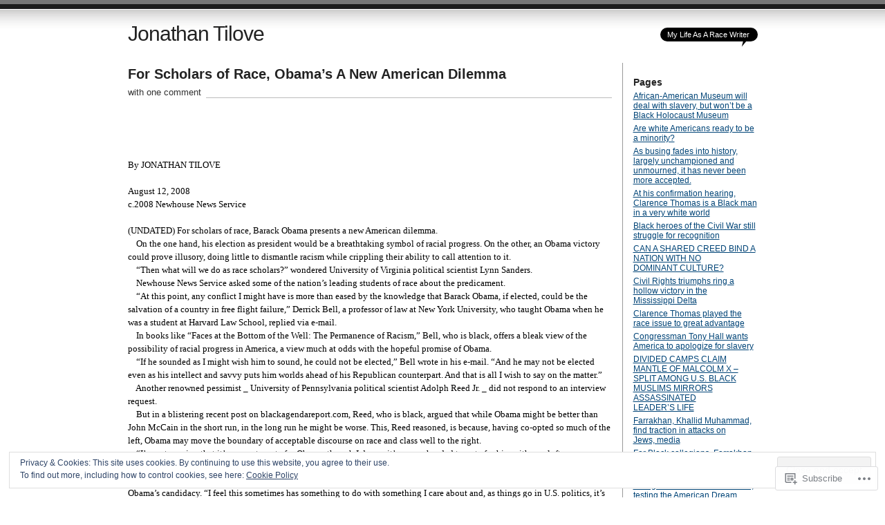

--- FILE ---
content_type: text/html; charset=UTF-8
request_url: https://jonathantilove.com/scholars-of-race/
body_size: 35666
content:
<!DOCTYPE html PUBLIC "-//W3C//DTD XHTML 1.0 Transitional//EN" "http://www.w3.org/TR/xhtml1/DTD/xhtml1-transitional.dtd">
<html xmlns="http://www.w3.org/1999/xhtml" lang="en">
<head profile="http://gmpg.org/xfn/11">
<meta http-equiv="Content-Type" content="text/html; charset=UTF-8" />
<title>For Scholars of Race, Obama&#8217;s A New American Dilemma | Jonathan Tilove</title>
<link rel="pingback" href="https://jonathantilove.com/xmlrpc.php" />
<meta name='robots' content='max-image-preview:large' />

<!-- Async WordPress.com Remote Login -->
<script id="wpcom_remote_login_js">
var wpcom_remote_login_extra_auth = '';
function wpcom_remote_login_remove_dom_node_id( element_id ) {
	var dom_node = document.getElementById( element_id );
	if ( dom_node ) { dom_node.parentNode.removeChild( dom_node ); }
}
function wpcom_remote_login_remove_dom_node_classes( class_name ) {
	var dom_nodes = document.querySelectorAll( '.' + class_name );
	for ( var i = 0; i < dom_nodes.length; i++ ) {
		dom_nodes[ i ].parentNode.removeChild( dom_nodes[ i ] );
	}
}
function wpcom_remote_login_final_cleanup() {
	wpcom_remote_login_remove_dom_node_classes( "wpcom_remote_login_msg" );
	wpcom_remote_login_remove_dom_node_id( "wpcom_remote_login_key" );
	wpcom_remote_login_remove_dom_node_id( "wpcom_remote_login_validate" );
	wpcom_remote_login_remove_dom_node_id( "wpcom_remote_login_js" );
	wpcom_remote_login_remove_dom_node_id( "wpcom_request_access_iframe" );
	wpcom_remote_login_remove_dom_node_id( "wpcom_request_access_styles" );
}

// Watch for messages back from the remote login
window.addEventListener( "message", function( e ) {
	if ( e.origin === "https://r-login.wordpress.com" ) {
		var data = {};
		try {
			data = JSON.parse( e.data );
		} catch( e ) {
			wpcom_remote_login_final_cleanup();
			return;
		}

		if ( data.msg === 'LOGIN' ) {
			// Clean up the login check iframe
			wpcom_remote_login_remove_dom_node_id( "wpcom_remote_login_key" );

			var id_regex = new RegExp( /^[0-9]+$/ );
			var token_regex = new RegExp( /^.*|.*|.*$/ );
			if (
				token_regex.test( data.token )
				&& id_regex.test( data.wpcomid )
			) {
				// We have everything we need to ask for a login
				var script = document.createElement( "script" );
				script.setAttribute( "id", "wpcom_remote_login_validate" );
				script.src = '/remote-login.php?wpcom_remote_login=validate'
					+ '&wpcomid=' + data.wpcomid
					+ '&token=' + encodeURIComponent( data.token )
					+ '&host=' + window.location.protocol
					+ '//' + window.location.hostname
					+ '&postid=101'
					+ '&is_singular=';
				document.body.appendChild( script );
			}

			return;
		}

		// Safari ITP, not logged in, so redirect
		if ( data.msg === 'LOGIN-REDIRECT' ) {
			window.location = 'https://wordpress.com/log-in?redirect_to=' + window.location.href;
			return;
		}

		// Safari ITP, storage access failed, remove the request
		if ( data.msg === 'LOGIN-REMOVE' ) {
			var css_zap = 'html { -webkit-transition: margin-top 1s; transition: margin-top 1s; } /* 9001 */ html { margin-top: 0 !important; } * html body { margin-top: 0 !important; } @media screen and ( max-width: 782px ) { html { margin-top: 0 !important; } * html body { margin-top: 0 !important; } }';
			var style_zap = document.createElement( 'style' );
			style_zap.type = 'text/css';
			style_zap.appendChild( document.createTextNode( css_zap ) );
			document.body.appendChild( style_zap );

			var e = document.getElementById( 'wpcom_request_access_iframe' );
			e.parentNode.removeChild( e );

			document.cookie = 'wordpress_com_login_access=denied; path=/; max-age=31536000';

			return;
		}

		// Safari ITP
		if ( data.msg === 'REQUEST_ACCESS' ) {
			console.log( 'request access: safari' );

			// Check ITP iframe enable/disable knob
			if ( wpcom_remote_login_extra_auth !== 'safari_itp_iframe' ) {
				return;
			}

			// If we are in a "private window" there is no ITP.
			var private_window = false;
			try {
				var opendb = window.openDatabase( null, null, null, null );
			} catch( e ) {
				private_window = true;
			}

			if ( private_window ) {
				console.log( 'private window' );
				return;
			}

			var iframe = document.createElement( 'iframe' );
			iframe.id = 'wpcom_request_access_iframe';
			iframe.setAttribute( 'scrolling', 'no' );
			iframe.setAttribute( 'sandbox', 'allow-storage-access-by-user-activation allow-scripts allow-same-origin allow-top-navigation-by-user-activation' );
			iframe.src = 'https://r-login.wordpress.com/remote-login.php?wpcom_remote_login=request_access&origin=' + encodeURIComponent( data.origin ) + '&wpcomid=' + encodeURIComponent( data.wpcomid );

			var css = 'html { -webkit-transition: margin-top 1s; transition: margin-top 1s; } /* 9001 */ html { margin-top: 46px !important; } * html body { margin-top: 46px !important; } @media screen and ( max-width: 660px ) { html { margin-top: 71px !important; } * html body { margin-top: 71px !important; } #wpcom_request_access_iframe { display: block; height: 71px !important; } } #wpcom_request_access_iframe { border: 0px; height: 46px; position: fixed; top: 0; left: 0; width: 100%; min-width: 100%; z-index: 99999; background: #23282d; } ';

			var style = document.createElement( 'style' );
			style.type = 'text/css';
			style.id = 'wpcom_request_access_styles';
			style.appendChild( document.createTextNode( css ) );
			document.body.appendChild( style );

			document.body.appendChild( iframe );
		}

		if ( data.msg === 'DONE' ) {
			wpcom_remote_login_final_cleanup();
		}
	}
}, false );

// Inject the remote login iframe after the page has had a chance to load
// more critical resources
window.addEventListener( "DOMContentLoaded", function( e ) {
	var iframe = document.createElement( "iframe" );
	iframe.style.display = "none";
	iframe.setAttribute( "scrolling", "no" );
	iframe.setAttribute( "id", "wpcom_remote_login_key" );
	iframe.src = "https://r-login.wordpress.com/remote-login.php"
		+ "?wpcom_remote_login=key"
		+ "&origin=aHR0cHM6Ly9qb25hdGhhbnRpbG92ZS5jb20%3D"
		+ "&wpcomid=5231770"
		+ "&time=" + Math.floor( Date.now() / 1000 );
	document.body.appendChild( iframe );
}, false );
</script>
<link rel='dns-prefetch' href='//s0.wp.com' />
<link rel='dns-prefetch' href='//widgets.wp.com' />
<link rel="alternate" type="application/rss+xml" title="Jonathan Tilove &raquo; Feed" href="https://jonathantilove.com/feed/" />
<link rel="alternate" type="application/rss+xml" title="Jonathan Tilove &raquo; Comments Feed" href="https://jonathantilove.com/comments/feed/" />
<link rel="alternate" type="application/rss+xml" title="Jonathan Tilove &raquo; For Scholars of Race, Obama&#8217;s A New American&nbsp;Dilemma Comments Feed" href="https://jonathantilove.com/scholars-of-race/feed/" />
	<script type="text/javascript">
		/* <![CDATA[ */
		function addLoadEvent(func) {
			var oldonload = window.onload;
			if (typeof window.onload != 'function') {
				window.onload = func;
			} else {
				window.onload = function () {
					oldonload();
					func();
				}
			}
		}
		/* ]]> */
	</script>
	<link crossorigin='anonymous' rel='stylesheet' id='all-css-0-1' href='/_static/??-eJx9jEEOwjAMBD9EsKpWohfEW0IwxYnjRNhR1N83cEYcVzOz0KsLRQzFIDdXuW0kCp0eG5oCtkFLInTsOxjmyt5QQW1nPAfVE/w+YEpDi2jVh+S+659O8iQh28FemEdY2x1iaW/xTGqf8pav02WZ13VepiUeAShEFg==&cssminify=yes' type='text/css' media='all' />
<style id='wp-emoji-styles-inline-css'>

	img.wp-smiley, img.emoji {
		display: inline !important;
		border: none !important;
		box-shadow: none !important;
		height: 1em !important;
		width: 1em !important;
		margin: 0 0.07em !important;
		vertical-align: -0.1em !important;
		background: none !important;
		padding: 0 !important;
	}
/*# sourceURL=wp-emoji-styles-inline-css */
</style>
<link crossorigin='anonymous' rel='stylesheet' id='all-css-2-1' href='/wp-content/plugins/gutenberg-core/v22.2.0/build/styles/block-library/style.css?m=1764855221i&cssminify=yes' type='text/css' media='all' />
<style id='wp-block-library-inline-css'>
.has-text-align-justify {
	text-align:justify;
}
.has-text-align-justify{text-align:justify;}

/*# sourceURL=wp-block-library-inline-css */
</style><style id='global-styles-inline-css'>
:root{--wp--preset--aspect-ratio--square: 1;--wp--preset--aspect-ratio--4-3: 4/3;--wp--preset--aspect-ratio--3-4: 3/4;--wp--preset--aspect-ratio--3-2: 3/2;--wp--preset--aspect-ratio--2-3: 2/3;--wp--preset--aspect-ratio--16-9: 16/9;--wp--preset--aspect-ratio--9-16: 9/16;--wp--preset--color--black: #000000;--wp--preset--color--cyan-bluish-gray: #abb8c3;--wp--preset--color--white: #ffffff;--wp--preset--color--pale-pink: #f78da7;--wp--preset--color--vivid-red: #cf2e2e;--wp--preset--color--luminous-vivid-orange: #ff6900;--wp--preset--color--luminous-vivid-amber: #fcb900;--wp--preset--color--light-green-cyan: #7bdcb5;--wp--preset--color--vivid-green-cyan: #00d084;--wp--preset--color--pale-cyan-blue: #8ed1fc;--wp--preset--color--vivid-cyan-blue: #0693e3;--wp--preset--color--vivid-purple: #9b51e0;--wp--preset--gradient--vivid-cyan-blue-to-vivid-purple: linear-gradient(135deg,rgb(6,147,227) 0%,rgb(155,81,224) 100%);--wp--preset--gradient--light-green-cyan-to-vivid-green-cyan: linear-gradient(135deg,rgb(122,220,180) 0%,rgb(0,208,130) 100%);--wp--preset--gradient--luminous-vivid-amber-to-luminous-vivid-orange: linear-gradient(135deg,rgb(252,185,0) 0%,rgb(255,105,0) 100%);--wp--preset--gradient--luminous-vivid-orange-to-vivid-red: linear-gradient(135deg,rgb(255,105,0) 0%,rgb(207,46,46) 100%);--wp--preset--gradient--very-light-gray-to-cyan-bluish-gray: linear-gradient(135deg,rgb(238,238,238) 0%,rgb(169,184,195) 100%);--wp--preset--gradient--cool-to-warm-spectrum: linear-gradient(135deg,rgb(74,234,220) 0%,rgb(151,120,209) 20%,rgb(207,42,186) 40%,rgb(238,44,130) 60%,rgb(251,105,98) 80%,rgb(254,248,76) 100%);--wp--preset--gradient--blush-light-purple: linear-gradient(135deg,rgb(255,206,236) 0%,rgb(152,150,240) 100%);--wp--preset--gradient--blush-bordeaux: linear-gradient(135deg,rgb(254,205,165) 0%,rgb(254,45,45) 50%,rgb(107,0,62) 100%);--wp--preset--gradient--luminous-dusk: linear-gradient(135deg,rgb(255,203,112) 0%,rgb(199,81,192) 50%,rgb(65,88,208) 100%);--wp--preset--gradient--pale-ocean: linear-gradient(135deg,rgb(255,245,203) 0%,rgb(182,227,212) 50%,rgb(51,167,181) 100%);--wp--preset--gradient--electric-grass: linear-gradient(135deg,rgb(202,248,128) 0%,rgb(113,206,126) 100%);--wp--preset--gradient--midnight: linear-gradient(135deg,rgb(2,3,129) 0%,rgb(40,116,252) 100%);--wp--preset--font-size--small: 13px;--wp--preset--font-size--medium: 20px;--wp--preset--font-size--large: 36px;--wp--preset--font-size--x-large: 42px;--wp--preset--font-family--albert-sans: 'Albert Sans', sans-serif;--wp--preset--font-family--alegreya: Alegreya, serif;--wp--preset--font-family--arvo: Arvo, serif;--wp--preset--font-family--bodoni-moda: 'Bodoni Moda', serif;--wp--preset--font-family--bricolage-grotesque: 'Bricolage Grotesque', sans-serif;--wp--preset--font-family--cabin: Cabin, sans-serif;--wp--preset--font-family--chivo: Chivo, sans-serif;--wp--preset--font-family--commissioner: Commissioner, sans-serif;--wp--preset--font-family--cormorant: Cormorant, serif;--wp--preset--font-family--courier-prime: 'Courier Prime', monospace;--wp--preset--font-family--crimson-pro: 'Crimson Pro', serif;--wp--preset--font-family--dm-mono: 'DM Mono', monospace;--wp--preset--font-family--dm-sans: 'DM Sans', sans-serif;--wp--preset--font-family--dm-serif-display: 'DM Serif Display', serif;--wp--preset--font-family--domine: Domine, serif;--wp--preset--font-family--eb-garamond: 'EB Garamond', serif;--wp--preset--font-family--epilogue: Epilogue, sans-serif;--wp--preset--font-family--fahkwang: Fahkwang, sans-serif;--wp--preset--font-family--figtree: Figtree, sans-serif;--wp--preset--font-family--fira-sans: 'Fira Sans', sans-serif;--wp--preset--font-family--fjalla-one: 'Fjalla One', sans-serif;--wp--preset--font-family--fraunces: Fraunces, serif;--wp--preset--font-family--gabarito: Gabarito, system-ui;--wp--preset--font-family--ibm-plex-mono: 'IBM Plex Mono', monospace;--wp--preset--font-family--ibm-plex-sans: 'IBM Plex Sans', sans-serif;--wp--preset--font-family--ibarra-real-nova: 'Ibarra Real Nova', serif;--wp--preset--font-family--instrument-serif: 'Instrument Serif', serif;--wp--preset--font-family--inter: Inter, sans-serif;--wp--preset--font-family--josefin-sans: 'Josefin Sans', sans-serif;--wp--preset--font-family--jost: Jost, sans-serif;--wp--preset--font-family--libre-baskerville: 'Libre Baskerville', serif;--wp--preset--font-family--libre-franklin: 'Libre Franklin', sans-serif;--wp--preset--font-family--literata: Literata, serif;--wp--preset--font-family--lora: Lora, serif;--wp--preset--font-family--merriweather: Merriweather, serif;--wp--preset--font-family--montserrat: Montserrat, sans-serif;--wp--preset--font-family--newsreader: Newsreader, serif;--wp--preset--font-family--noto-sans-mono: 'Noto Sans Mono', sans-serif;--wp--preset--font-family--nunito: Nunito, sans-serif;--wp--preset--font-family--open-sans: 'Open Sans', sans-serif;--wp--preset--font-family--overpass: Overpass, sans-serif;--wp--preset--font-family--pt-serif: 'PT Serif', serif;--wp--preset--font-family--petrona: Petrona, serif;--wp--preset--font-family--piazzolla: Piazzolla, serif;--wp--preset--font-family--playfair-display: 'Playfair Display', serif;--wp--preset--font-family--plus-jakarta-sans: 'Plus Jakarta Sans', sans-serif;--wp--preset--font-family--poppins: Poppins, sans-serif;--wp--preset--font-family--raleway: Raleway, sans-serif;--wp--preset--font-family--roboto: Roboto, sans-serif;--wp--preset--font-family--roboto-slab: 'Roboto Slab', serif;--wp--preset--font-family--rubik: Rubik, sans-serif;--wp--preset--font-family--rufina: Rufina, serif;--wp--preset--font-family--sora: Sora, sans-serif;--wp--preset--font-family--source-sans-3: 'Source Sans 3', sans-serif;--wp--preset--font-family--source-serif-4: 'Source Serif 4', serif;--wp--preset--font-family--space-mono: 'Space Mono', monospace;--wp--preset--font-family--syne: Syne, sans-serif;--wp--preset--font-family--texturina: Texturina, serif;--wp--preset--font-family--urbanist: Urbanist, sans-serif;--wp--preset--font-family--work-sans: 'Work Sans', sans-serif;--wp--preset--spacing--20: 0.44rem;--wp--preset--spacing--30: 0.67rem;--wp--preset--spacing--40: 1rem;--wp--preset--spacing--50: 1.5rem;--wp--preset--spacing--60: 2.25rem;--wp--preset--spacing--70: 3.38rem;--wp--preset--spacing--80: 5.06rem;--wp--preset--shadow--natural: 6px 6px 9px rgba(0, 0, 0, 0.2);--wp--preset--shadow--deep: 12px 12px 50px rgba(0, 0, 0, 0.4);--wp--preset--shadow--sharp: 6px 6px 0px rgba(0, 0, 0, 0.2);--wp--preset--shadow--outlined: 6px 6px 0px -3px rgb(255, 255, 255), 6px 6px rgb(0, 0, 0);--wp--preset--shadow--crisp: 6px 6px 0px rgb(0, 0, 0);}:where(.is-layout-flex){gap: 0.5em;}:where(.is-layout-grid){gap: 0.5em;}body .is-layout-flex{display: flex;}.is-layout-flex{flex-wrap: wrap;align-items: center;}.is-layout-flex > :is(*, div){margin: 0;}body .is-layout-grid{display: grid;}.is-layout-grid > :is(*, div){margin: 0;}:where(.wp-block-columns.is-layout-flex){gap: 2em;}:where(.wp-block-columns.is-layout-grid){gap: 2em;}:where(.wp-block-post-template.is-layout-flex){gap: 1.25em;}:where(.wp-block-post-template.is-layout-grid){gap: 1.25em;}.has-black-color{color: var(--wp--preset--color--black) !important;}.has-cyan-bluish-gray-color{color: var(--wp--preset--color--cyan-bluish-gray) !important;}.has-white-color{color: var(--wp--preset--color--white) !important;}.has-pale-pink-color{color: var(--wp--preset--color--pale-pink) !important;}.has-vivid-red-color{color: var(--wp--preset--color--vivid-red) !important;}.has-luminous-vivid-orange-color{color: var(--wp--preset--color--luminous-vivid-orange) !important;}.has-luminous-vivid-amber-color{color: var(--wp--preset--color--luminous-vivid-amber) !important;}.has-light-green-cyan-color{color: var(--wp--preset--color--light-green-cyan) !important;}.has-vivid-green-cyan-color{color: var(--wp--preset--color--vivid-green-cyan) !important;}.has-pale-cyan-blue-color{color: var(--wp--preset--color--pale-cyan-blue) !important;}.has-vivid-cyan-blue-color{color: var(--wp--preset--color--vivid-cyan-blue) !important;}.has-vivid-purple-color{color: var(--wp--preset--color--vivid-purple) !important;}.has-black-background-color{background-color: var(--wp--preset--color--black) !important;}.has-cyan-bluish-gray-background-color{background-color: var(--wp--preset--color--cyan-bluish-gray) !important;}.has-white-background-color{background-color: var(--wp--preset--color--white) !important;}.has-pale-pink-background-color{background-color: var(--wp--preset--color--pale-pink) !important;}.has-vivid-red-background-color{background-color: var(--wp--preset--color--vivid-red) !important;}.has-luminous-vivid-orange-background-color{background-color: var(--wp--preset--color--luminous-vivid-orange) !important;}.has-luminous-vivid-amber-background-color{background-color: var(--wp--preset--color--luminous-vivid-amber) !important;}.has-light-green-cyan-background-color{background-color: var(--wp--preset--color--light-green-cyan) !important;}.has-vivid-green-cyan-background-color{background-color: var(--wp--preset--color--vivid-green-cyan) !important;}.has-pale-cyan-blue-background-color{background-color: var(--wp--preset--color--pale-cyan-blue) !important;}.has-vivid-cyan-blue-background-color{background-color: var(--wp--preset--color--vivid-cyan-blue) !important;}.has-vivid-purple-background-color{background-color: var(--wp--preset--color--vivid-purple) !important;}.has-black-border-color{border-color: var(--wp--preset--color--black) !important;}.has-cyan-bluish-gray-border-color{border-color: var(--wp--preset--color--cyan-bluish-gray) !important;}.has-white-border-color{border-color: var(--wp--preset--color--white) !important;}.has-pale-pink-border-color{border-color: var(--wp--preset--color--pale-pink) !important;}.has-vivid-red-border-color{border-color: var(--wp--preset--color--vivid-red) !important;}.has-luminous-vivid-orange-border-color{border-color: var(--wp--preset--color--luminous-vivid-orange) !important;}.has-luminous-vivid-amber-border-color{border-color: var(--wp--preset--color--luminous-vivid-amber) !important;}.has-light-green-cyan-border-color{border-color: var(--wp--preset--color--light-green-cyan) !important;}.has-vivid-green-cyan-border-color{border-color: var(--wp--preset--color--vivid-green-cyan) !important;}.has-pale-cyan-blue-border-color{border-color: var(--wp--preset--color--pale-cyan-blue) !important;}.has-vivid-cyan-blue-border-color{border-color: var(--wp--preset--color--vivid-cyan-blue) !important;}.has-vivid-purple-border-color{border-color: var(--wp--preset--color--vivid-purple) !important;}.has-vivid-cyan-blue-to-vivid-purple-gradient-background{background: var(--wp--preset--gradient--vivid-cyan-blue-to-vivid-purple) !important;}.has-light-green-cyan-to-vivid-green-cyan-gradient-background{background: var(--wp--preset--gradient--light-green-cyan-to-vivid-green-cyan) !important;}.has-luminous-vivid-amber-to-luminous-vivid-orange-gradient-background{background: var(--wp--preset--gradient--luminous-vivid-amber-to-luminous-vivid-orange) !important;}.has-luminous-vivid-orange-to-vivid-red-gradient-background{background: var(--wp--preset--gradient--luminous-vivid-orange-to-vivid-red) !important;}.has-very-light-gray-to-cyan-bluish-gray-gradient-background{background: var(--wp--preset--gradient--very-light-gray-to-cyan-bluish-gray) !important;}.has-cool-to-warm-spectrum-gradient-background{background: var(--wp--preset--gradient--cool-to-warm-spectrum) !important;}.has-blush-light-purple-gradient-background{background: var(--wp--preset--gradient--blush-light-purple) !important;}.has-blush-bordeaux-gradient-background{background: var(--wp--preset--gradient--blush-bordeaux) !important;}.has-luminous-dusk-gradient-background{background: var(--wp--preset--gradient--luminous-dusk) !important;}.has-pale-ocean-gradient-background{background: var(--wp--preset--gradient--pale-ocean) !important;}.has-electric-grass-gradient-background{background: var(--wp--preset--gradient--electric-grass) !important;}.has-midnight-gradient-background{background: var(--wp--preset--gradient--midnight) !important;}.has-small-font-size{font-size: var(--wp--preset--font-size--small) !important;}.has-medium-font-size{font-size: var(--wp--preset--font-size--medium) !important;}.has-large-font-size{font-size: var(--wp--preset--font-size--large) !important;}.has-x-large-font-size{font-size: var(--wp--preset--font-size--x-large) !important;}.has-albert-sans-font-family{font-family: var(--wp--preset--font-family--albert-sans) !important;}.has-alegreya-font-family{font-family: var(--wp--preset--font-family--alegreya) !important;}.has-arvo-font-family{font-family: var(--wp--preset--font-family--arvo) !important;}.has-bodoni-moda-font-family{font-family: var(--wp--preset--font-family--bodoni-moda) !important;}.has-bricolage-grotesque-font-family{font-family: var(--wp--preset--font-family--bricolage-grotesque) !important;}.has-cabin-font-family{font-family: var(--wp--preset--font-family--cabin) !important;}.has-chivo-font-family{font-family: var(--wp--preset--font-family--chivo) !important;}.has-commissioner-font-family{font-family: var(--wp--preset--font-family--commissioner) !important;}.has-cormorant-font-family{font-family: var(--wp--preset--font-family--cormorant) !important;}.has-courier-prime-font-family{font-family: var(--wp--preset--font-family--courier-prime) !important;}.has-crimson-pro-font-family{font-family: var(--wp--preset--font-family--crimson-pro) !important;}.has-dm-mono-font-family{font-family: var(--wp--preset--font-family--dm-mono) !important;}.has-dm-sans-font-family{font-family: var(--wp--preset--font-family--dm-sans) !important;}.has-dm-serif-display-font-family{font-family: var(--wp--preset--font-family--dm-serif-display) !important;}.has-domine-font-family{font-family: var(--wp--preset--font-family--domine) !important;}.has-eb-garamond-font-family{font-family: var(--wp--preset--font-family--eb-garamond) !important;}.has-epilogue-font-family{font-family: var(--wp--preset--font-family--epilogue) !important;}.has-fahkwang-font-family{font-family: var(--wp--preset--font-family--fahkwang) !important;}.has-figtree-font-family{font-family: var(--wp--preset--font-family--figtree) !important;}.has-fira-sans-font-family{font-family: var(--wp--preset--font-family--fira-sans) !important;}.has-fjalla-one-font-family{font-family: var(--wp--preset--font-family--fjalla-one) !important;}.has-fraunces-font-family{font-family: var(--wp--preset--font-family--fraunces) !important;}.has-gabarito-font-family{font-family: var(--wp--preset--font-family--gabarito) !important;}.has-ibm-plex-mono-font-family{font-family: var(--wp--preset--font-family--ibm-plex-mono) !important;}.has-ibm-plex-sans-font-family{font-family: var(--wp--preset--font-family--ibm-plex-sans) !important;}.has-ibarra-real-nova-font-family{font-family: var(--wp--preset--font-family--ibarra-real-nova) !important;}.has-instrument-serif-font-family{font-family: var(--wp--preset--font-family--instrument-serif) !important;}.has-inter-font-family{font-family: var(--wp--preset--font-family--inter) !important;}.has-josefin-sans-font-family{font-family: var(--wp--preset--font-family--josefin-sans) !important;}.has-jost-font-family{font-family: var(--wp--preset--font-family--jost) !important;}.has-libre-baskerville-font-family{font-family: var(--wp--preset--font-family--libre-baskerville) !important;}.has-libre-franklin-font-family{font-family: var(--wp--preset--font-family--libre-franklin) !important;}.has-literata-font-family{font-family: var(--wp--preset--font-family--literata) !important;}.has-lora-font-family{font-family: var(--wp--preset--font-family--lora) !important;}.has-merriweather-font-family{font-family: var(--wp--preset--font-family--merriweather) !important;}.has-montserrat-font-family{font-family: var(--wp--preset--font-family--montserrat) !important;}.has-newsreader-font-family{font-family: var(--wp--preset--font-family--newsreader) !important;}.has-noto-sans-mono-font-family{font-family: var(--wp--preset--font-family--noto-sans-mono) !important;}.has-nunito-font-family{font-family: var(--wp--preset--font-family--nunito) !important;}.has-open-sans-font-family{font-family: var(--wp--preset--font-family--open-sans) !important;}.has-overpass-font-family{font-family: var(--wp--preset--font-family--overpass) !important;}.has-pt-serif-font-family{font-family: var(--wp--preset--font-family--pt-serif) !important;}.has-petrona-font-family{font-family: var(--wp--preset--font-family--petrona) !important;}.has-piazzolla-font-family{font-family: var(--wp--preset--font-family--piazzolla) !important;}.has-playfair-display-font-family{font-family: var(--wp--preset--font-family--playfair-display) !important;}.has-plus-jakarta-sans-font-family{font-family: var(--wp--preset--font-family--plus-jakarta-sans) !important;}.has-poppins-font-family{font-family: var(--wp--preset--font-family--poppins) !important;}.has-raleway-font-family{font-family: var(--wp--preset--font-family--raleway) !important;}.has-roboto-font-family{font-family: var(--wp--preset--font-family--roboto) !important;}.has-roboto-slab-font-family{font-family: var(--wp--preset--font-family--roboto-slab) !important;}.has-rubik-font-family{font-family: var(--wp--preset--font-family--rubik) !important;}.has-rufina-font-family{font-family: var(--wp--preset--font-family--rufina) !important;}.has-sora-font-family{font-family: var(--wp--preset--font-family--sora) !important;}.has-source-sans-3-font-family{font-family: var(--wp--preset--font-family--source-sans-3) !important;}.has-source-serif-4-font-family{font-family: var(--wp--preset--font-family--source-serif-4) !important;}.has-space-mono-font-family{font-family: var(--wp--preset--font-family--space-mono) !important;}.has-syne-font-family{font-family: var(--wp--preset--font-family--syne) !important;}.has-texturina-font-family{font-family: var(--wp--preset--font-family--texturina) !important;}.has-urbanist-font-family{font-family: var(--wp--preset--font-family--urbanist) !important;}.has-work-sans-font-family{font-family: var(--wp--preset--font-family--work-sans) !important;}
/*# sourceURL=global-styles-inline-css */
</style>

<style id='classic-theme-styles-inline-css'>
/*! This file is auto-generated */
.wp-block-button__link{color:#fff;background-color:#32373c;border-radius:9999px;box-shadow:none;text-decoration:none;padding:calc(.667em + 2px) calc(1.333em + 2px);font-size:1.125em}.wp-block-file__button{background:#32373c;color:#fff;text-decoration:none}
/*# sourceURL=/wp-includes/css/classic-themes.min.css */
</style>
<link crossorigin='anonymous' rel='stylesheet' id='all-css-4-1' href='/_static/??-eJx9jkEOwjAMBD9EcMqBckE8BSWpBSl1EsVO+/26qrgA4mLJuzv2wlJMyEkwCVAzZWqPmBhCrqg6FSegCcIhOpyQNHYMzAf4jS1FGeN9qchsdFJsZOSpIP/jRpTiwsuotJ/YDaCc09u8z5iGXME1yeREYvjCgGsA3+I0wIzV62sVt878uW9lbnTt+rO1p76zl3EFmp5j4Q==&cssminify=yes' type='text/css' media='all' />
<link rel='stylesheet' id='verbum-gutenberg-css-css' href='https://widgets.wp.com/verbum-block-editor/block-editor.css?ver=1738686361' media='all' />
<link crossorigin='anonymous' rel='stylesheet' id='all-css-6-1' href='/wp-content/themes/pub/journalist/style.css?m=1741693332i&cssminify=yes' type='text/css' media='all' />
<link crossorigin='anonymous' rel='stylesheet' id='all-css-8-1' href='/_static/??-eJzTLy/QTc7PK0nNK9HPLdUtyClNz8wr1i9KTcrJTwcy0/WTi5G5ekCujj52Temp+bo5+cmJJZn5eSgc3bScxMwikFb7XFtDE1NLExMLc0OTLACohS2q&cssminify=yes' type='text/css' media='all' />
<link crossorigin='anonymous' rel='stylesheet' id='print-css-9-1' href='/wp-content/mu-plugins/global-print/global-print.css?m=1465851035i&cssminify=yes' type='text/css' media='print' />
<style id='jetpack-global-styles-frontend-style-inline-css'>
:root { --font-headings: unset; --font-base: unset; --font-headings-default: -apple-system,BlinkMacSystemFont,"Segoe UI",Roboto,Oxygen-Sans,Ubuntu,Cantarell,"Helvetica Neue",sans-serif; --font-base-default: -apple-system,BlinkMacSystemFont,"Segoe UI",Roboto,Oxygen-Sans,Ubuntu,Cantarell,"Helvetica Neue",sans-serif;}
/*# sourceURL=jetpack-global-styles-frontend-style-inline-css */
</style>
<link crossorigin='anonymous' rel='stylesheet' id='all-css-12-1' href='/_static/??-eJyNjcEKwjAQRH/IuFRT6kX8FNkmS5K6yQY3Qfx7bfEiXrwM82B4A49qnJRGpUHupnIPqSgs1Cq624chi6zhO5OCRryTR++fW00l7J3qDv43XVNxoOISsmEJol/wY2uR8vs3WggsM/I6uOTzMI3Hw8lOg11eUT1JKA==&cssminify=yes' type='text/css' media='all' />
<script type="text/javascript" id="wpcom-actionbar-placeholder-js-extra">
/* <![CDATA[ */
var actionbardata = {"siteID":"5231770","postID":"101","siteURL":"https://jonathantilove.com","xhrURL":"https://jonathantilove.com/wp-admin/admin-ajax.php","nonce":"254b6b84e8","isLoggedIn":"","statusMessage":"","subsEmailDefault":"instantly","proxyScriptUrl":"https://s0.wp.com/wp-content/js/wpcom-proxy-request.js?m=1513050504i&amp;ver=20211021","shortlink":"https://wp.me/PlX1o-1D","i18n":{"followedText":"New posts from this site will now appear in your \u003Ca href=\"https://wordpress.com/reader\"\u003EReader\u003C/a\u003E","foldBar":"Collapse this bar","unfoldBar":"Expand this bar","shortLinkCopied":"Shortlink copied to clipboard."}};
//# sourceURL=wpcom-actionbar-placeholder-js-extra
/* ]]> */
</script>
<script type="text/javascript" id="jetpack-mu-wpcom-settings-js-before">
/* <![CDATA[ */
var JETPACK_MU_WPCOM_SETTINGS = {"assetsUrl":"https://s0.wp.com/wp-content/mu-plugins/jetpack-mu-wpcom-plugin/moon/jetpack_vendor/automattic/jetpack-mu-wpcom/src/build/"};
//# sourceURL=jetpack-mu-wpcom-settings-js-before
/* ]]> */
</script>
<script crossorigin='anonymous' type='text/javascript'  src='/_static/??/wp-content/js/rlt-proxy.js,/wp-content/blog-plugins/wordads-classes/js/cmp/v2/cmp-non-gdpr.js?m=1720530689j'></script>
<script type="text/javascript" id="rlt-proxy-js-after">
/* <![CDATA[ */
	rltInitialize( {"token":null,"iframeOrigins":["https:\/\/widgets.wp.com"]} );
//# sourceURL=rlt-proxy-js-after
/* ]]> */
</script>
<link rel="EditURI" type="application/rsd+xml" title="RSD" href="https://jonathantilove.wordpress.com/xmlrpc.php?rsd" />
<meta name="generator" content="WordPress.com" />
<link rel="canonical" href="https://jonathantilove.com/scholars-of-race/" />
<link rel='shortlink' href='https://wp.me/PlX1o-1D' />
<link rel="alternate" type="application/json+oembed" href="https://public-api.wordpress.com/oembed/?format=json&amp;url=https%3A%2F%2Fjonathantilove.com%2Fscholars-of-race%2F&amp;for=wpcom-auto-discovery" /><link rel="alternate" type="application/xml+oembed" href="https://public-api.wordpress.com/oembed/?format=xml&amp;url=https%3A%2F%2Fjonathantilove.com%2Fscholars-of-race%2F&amp;for=wpcom-auto-discovery" />
<!-- Jetpack Open Graph Tags -->
<meta property="og:type" content="article" />
<meta property="og:title" content="For Scholars of Race, Obama&#8217;s A New American Dilemma" />
<meta property="og:url" content="https://jonathantilove.com/scholars-of-race/" />
<meta property="og:description" content="      By JONATHAN TILOVE   August 12, 2008 c.2008 Newhouse News Service   (UNDATED) For scholars of race, Barack Obama presents a new American dilemma.     On the one hand, his election as presiden…" />
<meta property="article:published_time" content="2008-10-24T01:18:55+00:00" />
<meta property="article:modified_time" content="2009-03-08T15:14:56+00:00" />
<meta property="og:site_name" content="Jonathan Tilove" />
<meta property="og:image" content="https://jonathantilove.com/wp-content/uploads/2021/02/cropped-maya-griffiths.jpg?w=200" />
<meta property="og:image:width" content="200" />
<meta property="og:image:height" content="200" />
<meta property="og:image:alt" content="" />
<meta property="og:locale" content="en_US" />
<meta property="article:publisher" content="https://www.facebook.com/WordPresscom" />
<meta name="twitter:text:title" content="For Scholars of Race, Obama&#8217;s A New American&nbsp;Dilemma" />
<meta name="twitter:image" content="https://jonathantilove.com/wp-content/uploads/2021/02/cropped-maya-griffiths.jpg?w=240" />
<meta name="twitter:card" content="summary" />

<!-- End Jetpack Open Graph Tags -->
<link rel='openid.server' href='https://jonathantilove.com/?openidserver=1' />
<link rel='openid.delegate' href='https://jonathantilove.com/' />
<link rel="search" type="application/opensearchdescription+xml" href="https://jonathantilove.com/osd.xml" title="Jonathan Tilove" />
<link rel="search" type="application/opensearchdescription+xml" href="https://s1.wp.com/opensearch.xml" title="WordPress.com" />
		<style id="wpcom-hotfix-masterbar-style">
			@media screen and (min-width: 783px) {
				#wpadminbar .quicklinks li#wp-admin-bar-my-account.with-avatar > a img {
					margin-top: 5px;
				}
			}
		</style>
		<meta name="description" content="      By JONATHAN TILOVE   August 12, 2008 c.2008 Newhouse News Service   (UNDATED) For scholars of race, Barack Obama presents a new American dilemma.     On the one hand, his election as president would be a breathtaking symbol of racial progress. On the other, an Obama victory could prove illusory, doing little&hellip;" />
		<script type="text/javascript">

			window.doNotSellCallback = function() {

				var linkElements = [
					'a[href="https://wordpress.com/?ref=footer_blog"]',
					'a[href="https://wordpress.com/?ref=footer_website"]',
					'a[href="https://wordpress.com/?ref=vertical_footer"]',
					'a[href^="https://wordpress.com/?ref=footer_segment_"]',
				].join(',');

				var dnsLink = document.createElement( 'a' );
				dnsLink.href = 'https://wordpress.com/advertising-program-optout/';
				dnsLink.classList.add( 'do-not-sell-link' );
				dnsLink.rel = 'nofollow';
				dnsLink.style.marginLeft = '0.5em';
				dnsLink.textContent = 'Do Not Sell or Share My Personal Information';

				var creditLinks = document.querySelectorAll( linkElements );

				if ( 0 === creditLinks.length ) {
					return false;
				}

				Array.prototype.forEach.call( creditLinks, function( el ) {
					el.insertAdjacentElement( 'afterend', dnsLink );
				});

				return true;
			};

		</script>
		<link rel="icon" href="https://jonathantilove.com/wp-content/uploads/2021/02/cropped-maya-griffiths.jpg?w=32" sizes="32x32" />
<link rel="icon" href="https://jonathantilove.com/wp-content/uploads/2021/02/cropped-maya-griffiths.jpg?w=192" sizes="192x192" />
<link rel="apple-touch-icon" href="https://jonathantilove.com/wp-content/uploads/2021/02/cropped-maya-griffiths.jpg?w=180" />
<meta name="msapplication-TileImage" content="https://jonathantilove.com/wp-content/uploads/2021/02/cropped-maya-griffiths.jpg?w=270" />
<script type="text/javascript">
	window.google_analytics_uacct = "UA-52447-2";
</script>

<script type="text/javascript">
	var _gaq = _gaq || [];
	_gaq.push(['_setAccount', 'UA-52447-2']);
	_gaq.push(['_gat._anonymizeIp']);
	_gaq.push(['_setDomainName', 'none']);
	_gaq.push(['_setAllowLinker', true]);
	_gaq.push(['_initData']);
	_gaq.push(['_trackPageview']);

	(function() {
		var ga = document.createElement('script'); ga.type = 'text/javascript'; ga.async = true;
		ga.src = ('https:' == document.location.protocol ? 'https://ssl' : 'http://www') + '.google-analytics.com/ga.js';
		(document.getElementsByTagName('head')[0] || document.getElementsByTagName('body')[0]).appendChild(ga);
	})();
</script>
</head>

<body class="wp-singular page-template-default page page-id-101 wp-theme-pubjournalist customizer-styles-applied jetpack-reblog-enabled">
<div id="container" class="group">

<h1><a href="https://jonathantilove.com/">Jonathan Tilove</a></h1>
<div id="bubble"><p>My Life As A Race Writer</p></div> <!-- erase this line if you want to turn the bubble off -->

<div id="content">

<div class="post-101 page type-page status-publish hentry">
	<h2 id="post-101"><a href="https://jonathantilove.com/scholars-of-race/" rel="bookmark">For Scholars of Race, Obama&#8217;s A New American&nbsp;Dilemma</a></h2>
			<p class="comments"><a href="https://jonathantilove.com/scholars-of-race/#comments">with one comment</a></p>
	
	<div class="main">
		<p class="MsoPlainText" style="margin:0;"> </p>
<p> </p>
<p class="MsoPlainText" style="margin:0;"><span> </span></p>
<p class="MsoPlainText" style="margin:0;"><span style="color:#000000;"><span style="font-family:Times New Roman;">By JONATHAN TILOVE</span></span></p>
<p class="MsoPlainText" style="margin:0;"><span style="color:#000000;"><span style="font-family:Times New Roman;"> </span></span></p>
<p class="MsoPlainText" style="margin:0;"><span style="font-family:Times New Roman;"><span style="color:#000000;">August 12, 2008</span></span></p>
<p class="MsoPlainText" style="margin:0;"><span style="color:#000000;"><span style="font-family:Times New Roman;">c.2008 Newhouse News Service</span></span></p>
<p class="MsoPlainText" style="margin:0;"><span style="color:#000000;"><span style="font-family:Times New Roman;"> </span></span></p>
<p class="MsoPlainText" style="margin:0;"><span style="color:#000000;"><span style="font-family:Times New Roman;">(UNDATED) For scholars of race, Barack Obama presents a new American dilemma.</span></span></p>
<p class="MsoPlainText" style="margin:0;"><span style="color:#000000;"><span style="font-family:Times New Roman;">    On the one hand, his election as president would be a breathtaking symbol of racial progress. On the other, an Obama victory could prove illusory, doing little to dismantle racism while crippling their ability to call attention to it.</span></span></p>
<p class="MsoPlainText" style="margin:0;"><span style="font-family:Times New Roman;"><span style="color:#000000;">    &#8220;Then what will we do as race scholars?&#8221; wondered </span><span style="color:#000000;">University</span><span style="color:#000000;"> of </span><span style="color:#000000;">Virginia</span><span style="color:#000000;"> political scientist Lynn Sanders.</span></span></p>
<p class="MsoPlainText" style="margin:0;"><span style="color:#000000;"><span style="font-family:Times New Roman;">    Newhouse News Service asked some of the nation&#8217;s leading students of race about the predicament.</span></span></p>
<p class="MsoPlainText" style="margin:0;"><span style="color:#000000;"><span style="font-family:Times New Roman;">    &#8220;At this point, any conflict I might have is more than eased by the knowledge that Barack Obama, if elected, could be the salvation of a country in free flight failure,&#8221; Derrick Bell, a professor of law at New York University, who taught Obama when he was a student at Harvard Law School, replied via e-mail.</span></span></p>
<p class="MsoPlainText" style="margin:0;"><span style="color:#000000;"><span style="font-family:Times New Roman;">    In books like &#8220;Faces at the Bottom of the Well: The Permanence of Racism,&#8221; Bell, who is black, offers a bleak view of the possibility of racial progress in America, a view much at odds with the hopeful promise of Obama.</span></span></p>
<p class="MsoPlainText" style="margin:0;"><span style="font-family:Times New Roman;"><span style="color:#000000;">    &#8220;If he sounded as I might wish him to sound, he could not be elected,&#8221; </span><span style="color:#000000;">Bell</span><span style="color:#000000;"> wrote in his e-mail. &#8220;And he may not be elected even as his intellect and savvy puts him worlds ahead of his Republican counterpart. And that is all I wish to say on the matter.&#8221;</span></span></p>
<p class="MsoPlainText" style="margin:0;"><span style="font-family:Times New Roman;"><span style="color:#000000;">    Another renowned pessimist _ </span><span style="color:#000000;">University</span><span style="color:#000000;"> of </span><span style="color:#000000;">Pennsylvania</span><span style="color:#000000;"> political scientist Adolph Reed Jr. _ did not respond to an interview request.</span></span></p>
<p class="MsoPlainText" style="margin:0;"><span style="color:#000000;"><span style="font-family:Times New Roman;">    But in a blistering recent post on blackagendareport.com, Reed, who is black, argued that while Obama might be better than John McCain in the short run, in the long run he might be worse. This, Reed reasoned, is because, having co-opted so much of the left, Obama may move the boundary of acceptable discourse on race and class well to the right.</span></span></p>
<p class="MsoPlainText" style="margin:0;"><span style="color:#000000;"><span style="font-family:Times New Roman;">    &#8220;I&#8217;m not arguing that it&#8217;s wrong to vote for Obama, though I do say it&#8217;s wrong-headed to vote for him with any lofty expectations,&#8221; wrote Reed, indicating his intention &#8220;to abstain from this charade.&#8221;</span></span></p>
<p class="MsoPlainText" style="margin:0;"><span style="font-family:Times New Roman;"><span style="color:#000000;">    David Roediger, a race historian at the </span><span style="color:#000000;">University</span><span style="color:#000000;"> of </span><span style="color:#000000;">Illinois</span><span style="color:#000000;"> at Urbana-Champaigne, evinced a particle more enthusiasm for Obama&#8217;s candidacy. &#8220;I feel this sometimes has something to do with something I care about and, as things go in </span><span style="color:#000000;">U.S.</span><span style="color:#000000;"> politics, it&#8217;s not the worst thing to happen,&#8221; said Roediger, who is white.</span></span></p>
<p class="MsoPlainText" style="margin:0;"><span style="color:#000000;"><span style="font-family:Times New Roman;">    But, as he notes in the conclusion of his book _ &#8220;How Race Survived U.S. History: From Settlement and Slavery to the Obama Phenomenon,&#8221; due out this fall _ &#8220;Obama does not represent the triumph of an advancing anti-racist movement but rather the necessity, at the highly refracted level of electoral politics, of abandoning old agendas, largely by not mentioning them.&#8221;</span></span></p>
<p class="MsoPlainText" style="margin:0;"><span style="font-family:Times New Roman;"><span style="color:#000000;">    Angela Dillard, professor of Afroamerican and African studies at the </span><span style="color:#000000;">University</span><span style="color:#000000;"> of </span><span style="color:#000000;">Michigan</span><span style="color:#000000;"> in </span><span style="color:#000000;">Ann Arbor</span><span style="color:#000000;">, concurred. &#8220;It&#8217;s an odd paradox that this will shrink even further any kind of public space to talk about race,&#8221; she said. &#8220;That shouldn&#8217;t be possible, but it is.&#8221;</span></span></p>
<p class="MsoPlainText" style="margin:0;"><span style="font-family:Times New Roman;"><span style="color:#000000;">    What bothers </span><span style="color:#000000;">Brown</span><span style="color:#000000;"> </span><span style="color:#000000;">University</span><span style="color:#000000;"> economist Glenn Loury is that Obama&#8217;s election would fundamentally change the rules of race in </span><span style="color:#000000;">America</span><span style="color:#000000;">, yet that victory would come with the overwhelming assent of black people who have no idea that is what they are agreeing to.</span></span></p>
<p class="MsoPlainText" style="margin:0;"><span style="color:#000000;"><span style="font-family:Times New Roman;">    &#8220;They&#8217;re voting for the end of affirmative action and they don&#8217;t even know it,&#8221; said Loury, who is black. &#8220;They&#8217;re voting for the end of race and they don&#8217;t even know it.&#8221;</span></span></p>
<p class="MsoPlainText" style="margin:0;"><span style="color:#000000;"><span style="font-family:Times New Roman;">      &#8220;Everybody is so enticed and intrigued all at once just by the mere fact that he&#8217;s black, as if that&#8217;s enough,&#8221; said Paul Street, a Chicago labor historian now living in Iowa City, whose book _ &#8220;Barack Obama and the Future of American Politics&#8221; _ will be published this month. Yet Street, who is white, says that because Obama is black, he &#8220;can&#8217;t be particularly aggressive on race, or anything else.&#8221;</span></span></p>
<p class="MsoPlainText" style="margin:0;"><span style="font-family:Times New Roman;"><span style="color:#000000;">    &#8220;He&#8217;s not going to change my syllabus,&#8221; said Roland Anglin, executive director of the Center for Race and Ethnicity at </span><span style="color:#000000;">Rutgers</span><span style="color:#000000;"> </span><span style="color:#000000;">University</span><span style="color:#000000;">, who teaches race and public policy.</span></span></p>
<p class="MsoPlainText" style="margin:0;"><span style="color:#000000;"><span style="font-family:Times New Roman;">    Obama&#8217;s election, Anglin explained, won&#8217;t by itself change the objective condition of black people, the crisis of black males, the education gap or the prison gap. It will be up to the black community to keep the pressure on him to address their needs.</span></span></p>
<p class="MsoPlainText" style="margin:0;"><span style="color:#000000;"><span style="font-family:Times New Roman;">    Still, Anglin said, there is no gainsaying the stunning power of the moment.</span></span></p>
<p class="MsoPlainText" style="margin:0;"><span style="font-family:Times New Roman;"><span style="color:#000000;">    At 13, Anglin was bused into hostile Italian and Irish territory in </span><span style="color:#000000;">Brooklyn</span><span style="color:#000000;">, where he was physically and verbally attacked. &#8220;From that to seeing Barack Obama and the enthusiasm he&#8217;s generated, it&#8217;s almost full circle to me, that America could grow to the point where it could see someone like Barack Obama in a different light,&#8221; he said.</span></span></p>
<p class="MsoPlainText" style="margin:0;"><span style="font-family:Times New Roman;"><span style="color:#000000;">    For the most part, Stephen Steinberg, a race scholar at </span><span style="color:#000000;">Queens</span><span style="color:#000000;"> </span><span style="color:#000000;">College</span><span style="color:#000000;">, has taken a cool view of the Obama phenomenon.</span></span></p>
<p class="MsoPlainText" style="margin:0;"><span style="color:#000000;"><span style="font-family:Times New Roman;">    But in March, as he watched Obama&#8217;s race speech in Philadelphia, Steinberg, who is white, e-mailed his surprise at what he was hearing: &#8220;His candidacy hinged on putting a happy face on racism, and here he reveals, to his credit, knowledge and compassion about racism and its tentacles into the present. He was running away from history, and this has forced him to talk about the past, which blows away his transcendental cover.&#8221;</span></span></p>
<p class="MsoPlainText" style="margin:0;"><span style="color:#000000;"><span style="font-family:Times New Roman;">    Nevertheless, a group of left social scientists wrote Obama an open letter critiquing the speech.</span></span></p>
<p class="MsoPlainText" style="margin:0;"><span style="color:#000000;"><span style="font-family:Times New Roman;">    &#8220;You remarked that Reverend Jeremiah Wright `expressed a profoundly distorted view of this country _ a view that sees white racism as endemic,&#8221;&#8217; they wrote Obama. &#8220;We believe that Wright is exactly right, that racism is not only endemic but is at the core of American society as reflected in a large and well established body of social scientific research.&#8221;</span></span></p>
<p class="MsoPlainText" style="margin:0;"><span style="color:#000000;"><span style="font-family:Times New Roman;">    One signer of that letter was Texas A&amp;M&#8217;s Joe Feagin, who said that, considering the obvious need for Obama to trim and &#8220;pander&#8221; to maintain white support, &#8220;It was the best speech on race ever given by a major presidential candidate.&#8221;</span></span></p>
<p class="MsoPlainText" style="margin:0;"><span style="font-family:Times New Roman;"><span style="color:#000000;">    Feagin, who is white, is writing a book on Obama and race with </span><span style="color:#000000;">Georgia</span><span style="color:#000000;"> </span><span style="color:#000000;">State</span><span style="color:#000000;"> </span><span style="color:#000000;">University</span><span style="color:#000000;"> sociologist Adia Harvey Wingfield. He doubts Obama&#8217;s chances. Based on his extensive field interviews over the years with blacks and whites, Feagin said those forecasting an Obama victory don&#8217;t understand the degree to which whites remain racist &#8220;backstage.&#8221;</span></span></p>
<p class="MsoPlainText" style="margin:0;"><span style="font-family:Times New Roman;"><span style="color:#000000;">    But for John McWhorter, a black linguist affiliated with the conservative Manhattan Institute in </span><span style="color:#000000;">New York</span><span style="color:#000000;">, Obama&#8217;s success forever discredits such worldviews.</span></span></p>
<p class="MsoPlainText" style="margin:0;"><span style="color:#000000;"><span style="font-family:Times New Roman;">    &#8220;I think it really is going to change the way responsible people talk about racism,&#8221; McWhorter said. &#8220;Their basic idea, that racism is at the heart of how Americans feel, simply has been shown not to be true in the way that they said it.&#8221;</span></span></p>
<p class="MsoPlainText" style="margin:0;"><span style="font-family:Times New Roman;"><span style="color:#000000;">    His Manhattan Institute colleague, Abigail Thernstrom, put it more caustically: &#8220;Are they still going to whine endlessly about racism in </span><span style="color:#000000;">America</span><span style="color:#000000;">?&#8221;</span></span></p>
<p class="MsoPlainText" style="margin:0;"><span style="color:#000000;"><span style="font-family:Times New Roman;">    Yes, says Stanford political scientist Paul Sniderman. Whether Obama wins or loses, Sniderman predicts, &#8220;There is going to be a furious effort to use evidence to show that racism is still this deep scar in the American experience.&#8221;</span></span></p>
<p class="MsoPlainText" style="margin:0;"><span style="font-family:Times New Roman;"><span style="color:#000000;">    Those looking for it will find it. But Sniderman said what they may overlook, and what he will examine, is the countervailing trend: &#8220;There&#8217;s a big chunk of white </span><span style="color:#000000;">America</span><span style="color:#000000;"> that wishes blacks well and doesn&#8217;t feel contempt or dislike for them. &#8230; People talk about a backlash, but it never enters their head that their might be a frontlash.&#8221;</span></span></p>
<p class="MsoPlainText" style="margin:0;"><span style="font-family:Times New Roman;"><span style="color:#000000;">    That may be changing. Listen to </span><span style="color:#000000;">Virginia</span><span style="color:#000000;">&#8216;s </span><span style="color:#000000;">Lynn</span><span style="color:#000000;"> Sanders, then to Howard Winant.</span></span></p>
<p class="MsoPlainText" style="margin:0;"><span style="color:#000000;"><span style="font-family:Times New Roman;">    &#8220;I think it will be hugely positive if (Obama) wins, because there will be this possibility of a more genuine conversation between scholars of different orientations,&#8221; said Sanders, who with Donald Kinder authored &#8220;Divided by Color.&#8221;</span></span></p>
<p class="MsoPlainText" style="margin:0;"><span style="color:#000000;"><span style="font-family:Times New Roman;">    &#8220;I think it will mess up the congestion in a way that will be very healthy. I can&#8217;t wait for that part of it.&#8221;</span></span></p>
<p class="MsoPlainText" style="margin:0;"><span style="color:#000000;"><span style="font-family:Times New Roman;">    And Winant, a leading race scholar of the left and director of the Center for New Racial Studies at the University of California at Santa Barbara, called this &#8220;a very promising moment.&#8221;</span></span></p>
<p class="MsoPlainText" style="margin:0;"><span style="color:#000000;"><span style="font-family:Times New Roman;">    &#8220;It&#8217;s hard,&#8221; he said, &#8220;to give up that thrilled sense of possibility, that thrilled sense that something really big might be changing in this area, which is so long overdue.&#8221;</span></span></p>
<p> </p>
<p class="MsoPlainText" style="margin:0;"> </p>
<p> </p>
<div><span style="font-family:&quot;"> </span></div>
<p><span style="font-family:&quot;"> </span></p>
<p> </p>
<p> </p>
<p class="MsoPlainText" style="margin:0;"> </p>
<div id="atatags-370373-695fb2036a746">
		<script type="text/javascript">
			__ATA = window.__ATA || {};
			__ATA.cmd = window.__ATA.cmd || [];
			__ATA.cmd.push(function() {
				__ATA.initVideoSlot('atatags-370373-695fb2036a746', {
					sectionId: '370373',
					format: 'inread'
				});
			});
		</script>
	</div><div id="jp-post-flair" class="sharedaddy sd-like-enabled sd-sharing-enabled"><div class="sharedaddy sd-sharing-enabled"><div class="robots-nocontent sd-block sd-social sd-social-icon-text sd-sharing"><h3 class="sd-title">Share this:</h3><div class="sd-content"><ul><li class="share-facebook"><a rel="nofollow noopener noreferrer"
				data-shared="sharing-facebook-101"
				class="share-facebook sd-button share-icon"
				href="https://jonathantilove.com/scholars-of-race/?share=facebook"
				target="_blank"
				aria-labelledby="sharing-facebook-101"
				>
				<span id="sharing-facebook-101" hidden>Click to share on Facebook (Opens in new window)</span>
				<span>Facebook</span>
			</a></li><li class="share-x"><a rel="nofollow noopener noreferrer"
				data-shared="sharing-x-101"
				class="share-x sd-button share-icon"
				href="https://jonathantilove.com/scholars-of-race/?share=x"
				target="_blank"
				aria-labelledby="sharing-x-101"
				>
				<span id="sharing-x-101" hidden>Click to share on X (Opens in new window)</span>
				<span>X</span>
			</a></li><li class="share-end"></li></ul></div></div></div><div class='sharedaddy sd-block sd-like jetpack-likes-widget-wrapper jetpack-likes-widget-unloaded' id='like-post-wrapper-5231770-101-695fb2036b7a2' data-src='//widgets.wp.com/likes/index.html?ver=20260108#blog_id=5231770&amp;post_id=101&amp;origin=jonathantilove.wordpress.com&amp;obj_id=5231770-101-695fb2036b7a2&amp;domain=jonathantilove.com' data-name='like-post-frame-5231770-101-695fb2036b7a2' data-title='Like or Reblog'><div class='likes-widget-placeholder post-likes-widget-placeholder' style='height: 55px;'><span class='button'><span>Like</span></span> <span class='loading'>Loading...</span></div><span class='sd-text-color'></span><a class='sd-link-color'></a></div></div>			</div>

	<div class="meta group">
		<div class="signature">
			<p>Written by jonathantilove <span class="edit"></span></p>
			<p>October 24, 2008 at 1:18 am</p>
		</div>
	</div>
</div>

<a name="comments" id="comments"></a>

<h3 class="reply">One Response</h3>
<p class="comment_meta">Subscribe to comments with <a href="https://jonathantilove.com/scholars-of-race/feed/">RSS</a>.</p>

<ol class="commentlist">
<li id="comment-168" class="comment byuser comment-author-wordenblog even thread-even depth-1  byuser comment-author-wordenblog">
	<div id="div-comment-168">
	<div class="comment_mod">
		</div>

	<div class="comment_text">
	<p>Does Obama being multiracial make any difference here? I just blogged on it at <a href="http://soozah.wordpress.com/2009/10/12/rush-limbough-on-the-banking-queen-and-the-magic-negro/" rel="nofollow ugc">http://soozah.wordpress.com/2009/10/12/rush-limbough-on-the-banking-queen-and-the-magic-negro/</a></p>
	</div>

	<div class="comment_author vcard">
	<img referrerpolicy="no-referrer" alt='Federal Farmer&#039;s avatar' src='https://0.gravatar.com/avatar/33a8042d9735484c4804d4077df8678ab9cf7b2543cecb35d2dd6aa4b03cb737?s=32&#038;d=identicon&#038;r=G' srcset='https://0.gravatar.com/avatar/33a8042d9735484c4804d4077df8678ab9cf7b2543cecb35d2dd6aa4b03cb737?s=32&#038;d=identicon&#038;r=G 1x, https://0.gravatar.com/avatar/33a8042d9735484c4804d4077df8678ab9cf7b2543cecb35d2dd6aa4b03cb737?s=48&#038;d=identicon&#038;r=G 1.5x, https://0.gravatar.com/avatar/33a8042d9735484c4804d4077df8678ab9cf7b2543cecb35d2dd6aa4b03cb737?s=64&#038;d=identicon&#038;r=G 2x, https://0.gravatar.com/avatar/33a8042d9735484c4804d4077df8678ab9cf7b2543cecb35d2dd6aa4b03cb737?s=96&#038;d=identicon&#038;r=G 3x, https://0.gravatar.com/avatar/33a8042d9735484c4804d4077df8678ab9cf7b2543cecb35d2dd6aa4b03cb737?s=128&#038;d=identicon&#038;r=G 4x' class='avatar avatar-32' height='32' width='32' loading='lazy' decoding='async' />	<p><strong class="fn"><a href="http://soozah.wordpress.com" class="url" rel="ugc external nofollow">Federal Farmer</a></strong></p>
	<p><small>
		October 12, 2009 at <a href="#comment-168">6:30 pm</a>			</small></p>
	</div>
	<div class="clear"></div>

	<div class="reply">
		<a rel="nofollow" class="comment-reply-link" href="https://jonathantilove.com/scholars-of-race/?replytocom=168#respond" data-commentid="168" data-postid="101" data-belowelement="div-comment-168" data-respondelement="respond" data-replyto="Reply to Federal Farmer" aria-label="Reply to Federal Farmer">Reply</a>	</div>
	</div>
</li><!-- #comment-## -->
</ol>
<div class="navigation">
	<div class="alignleft"></div>
	<div class="alignright"></div>
</div>
<br />

	


	<div id="respond" class="comment-respond">
		<h3 id="reply-title" class="comment-reply-title">Leave a comment <small><a rel="nofollow" id="cancel-comment-reply-link" href="/scholars-of-race/#respond" style="display:none;">Cancel reply</a></small></h3><form action="https://jonathantilove.com/wp-comments-post.php" method="post" id="commentform" class="comment-form">


<div class="comment-form__verbum transparent"></div><div class="verbum-form-meta"><input type='hidden' name='comment_post_ID' value='101' id='comment_post_ID' />
<input type='hidden' name='comment_parent' id='comment_parent' value='0' />

			<input type="hidden" name="highlander_comment_nonce" id="highlander_comment_nonce" value="66b8619706" />
			<input type="hidden" name="verbum_show_subscription_modal" value="" /></div><p style="display: none;"><input type="hidden" id="akismet_comment_nonce" name="akismet_comment_nonce" value="76d20e84c5" /></p><p style="display: none !important;" class="akismet-fields-container" data-prefix="ak_"><label>&#916;<textarea name="ak_hp_textarea" cols="45" rows="8" maxlength="100"></textarea></label><input type="hidden" id="ak_js_1" name="ak_js" value="19"/><script type="text/javascript">
/* <![CDATA[ */
document.getElementById( "ak_js_1" ).setAttribute( "value", ( new Date() ).getTime() );
/* ]]> */
</script>
</p></form>	</div><!-- #respond -->
	


</div>

<div id="sidebar">

<div id="pages">
<h3>Pages</h3>
<ul>
    <li class="page_item page-item-1163"><a href="https://jonathantilove.com/african-american-museum-will-deal-with-savery-but-wont-be-a-holocaust-museum/">African-American Museum will deal with slavery, but won&#8217;t be a Black Holocaust&nbsp;Museum</a></li>
<li class="page_item page-item-1125"><a href="https://jonathantilove.com/are-white-americans-ready-to-be-a-minority/">Are white Americans ready to be a&nbsp;minority?</a></li>
<li class="page_item page-item-1192"><a href="https://jonathantilove.com/as-busing-fades-into-history-largely-unchampioned-and-unmourned-it-has-never-been-more-accepted/">As busing fades into history, largely unchampioned and unmourned, it has never been more&nbsp;accepted.</a></li>
<li class="page_item page-item-1166"><a href="https://jonathantilove.com/at-his-confirmation-hearing-clarence-thomas-is-a-black-man-in-a-very-white-world/">At his confirmation hearing, Clarence Thomas is a Black man in a very white&nbsp;world</a></li>
<li class="page_item page-item-1181"><a href="https://jonathantilove.com/black-heroes-of-the-civil-war-still-struggle-for-recognition/">Black heroes of the Civil War still struggle for&nbsp;recognition</a></li>
<li class="page_item page-item-1128"><a href="https://jonathantilove.com/can-a-shared-creed-bind-a-nation-with-no-dominant-culture/">CAN A SHARED CREED BIND A NATION WITH NO DOMINANT&nbsp;CULTURE?</a></li>
<li class="page_item page-item-1118"><a href="https://jonathantilove.com/civil-rights-triumphs-ring-a-hollow-victory-in-the-mississippi-delta/">Civil Rights triumphs ring a hollow victory in the Mississippi&nbsp;Delta</a></li>
<li class="page_item page-item-1169"><a href="https://jonathantilove.com/clarence-thomas-played-the-race-issue-to-great-advantage/">Clarence Thomas played the race issue to great&nbsp;advantage</a></li>
<li class="page_item page-item-1112"><a href="https://jonathantilove.com/congressman-tony-hall-wants-america-to-apologize-for-slavery/">Congressman Tony Hall wants America to apologize for&nbsp;slavery</a></li>
<li class="page_item page-item-1159"><a href="https://jonathantilove.com/divided-camps-claim-mantle-of-malcolm-x-split-among-u-s-black-muslims-mirrors-assassinated-leaders-life%ef%bf%bc/">DIVIDED CAMPS CLAIM MANTLE OF MALCOLM X &#8211; SPLIT AMONG U.S. BLACK MUSLIMS MIRRORS ASSASSINATED LEADER&#8217;S&nbsp;LIFE￼</a></li>
<li class="page_item page-item-1155"><a href="https://jonathantilove.com/farrakhan-khallid-muhammad-find-traction-in-attacks-on-jews-media/">Farrakhan, Khallid Muhammad, find traction in attacks on Jews,&nbsp;media</a></li>
<li class="page_item page-item-1227"><a href="https://jonathantilove.com/for-black-collegians-farrakhan-and-khallid-muhammad-channel-the-rage-of-a-generation/">For Black collegians, Farrakhan and Khallid Muhammad channel the rage of a&nbsp;generation</a></li>
<li class="page_item page-item-1136"><a href="https://jonathantilove.com/1136-2/">Immigrants head to the suburbs,  testing the American&nbsp;Dream</a></li>
<li class="page_item page-item-1215"><a href="https://jonathantilove.com/in-an-upside-down-world-cuba-is-our-closest-enemy/">In an `upside down&#8217; world, Cuba is our closest&nbsp;enemy</a></li>
<li class="page_item page-item-1194"><a href="https://jonathantilove.com/in-detroit-where-supreme-court-killed-busing-plan-schools-in-city-and-suburbs-are-separate-and-unequal/">In Detroit, where Supreme Court killed busing plan, schools in city and suburbs are separate and&nbsp;unequal</a></li>
<li class="page_item page-item-1173"><a href="https://jonathantilove.com/l-a-riots-reverberate-even-in-rural-pennsylvania/">L.A riots reverberate even in rural&nbsp;Pennsylvania</a></li>
<li class="page_item page-item-1179"><a href="https://jonathantilove.com/on-college-campuses-more-minority-students-want-a-home-of-their-own/">On college campuses, more minority students want a home of their&nbsp;own</a></li>
<li class="page_item page-item-1151"><a href="https://jonathantilove.com/role-reversal-whites-tell-what-its-like-to-live-as-a-minority/">Role reversal: Whites tell what it&#8217;s like to live as a&nbsp;minority</a></li>
<li class="page_item page-item-1196"><a href="https://jonathantilove.com/school-busing-a-flawed-solution-to-an-enduring-problem/">School busing a flawed solution to an enduring&nbsp;problem</a></li>
<li class="page_item page-item-1222"><a href="https://jonathantilove.com/the-strange-paradox-of-colin-powell/">The strange paradox of Colin&nbsp;Powell</a></li>
<li class="page_item page-item-1230"><a href="https://jonathantilove.com/vietnamese-families-ride-out-katrina-on-their-shrimp-boats-ready-to-start-over-again/">Vietnamese families ride out Katrina on their shrimp boats, ready to start over,&nbsp;again</a></li>
<li class="page_item page-item-1146"><a href="https://jonathantilove.com/white-men-can-pass-on-the-exaltation-of-the-princeton-tigers/">White men can pass: On the exaltation of the Princeton&nbsp;Tigers</a></li>
<li class="page_item page-item-1209"><a href="https://jonathantilove.com/with-bald-assertions-of-innocence-and-dubious-claims-of-victimhood-white-male-baby-boomers-lead-anti-preference-campaigns/">With bald assertions of innocence and dubious claims of victimhood, white, male baby boomers lead anti-preference&nbsp;campaigns</a></li>
<li class="page_item page-item-101 current_page_item"><a href="https://jonathantilove.com/scholars-of-race/" aria-current="page">For Scholars of Race, Obama&#8217;s A New American&nbsp;Dilemma</a></li>
<li class="page_item page-item-2"><a href="https://jonathantilove.com/mccain-obama-patriotism/">McCain, Obama Embody Differing Concepts of&nbsp;Patriotism</a></li>
<li class="page_item page-item-133"><a href="https://jonathantilove.com/obama-webb-ticket/">Obama-Webb Ticket Would Be Worth Price of&nbsp;Admission</a></li>
<li class="page_item page-item-7"><a href="https://jonathantilove.com/dap-aint-spackle/">Dap Ain&#8217;t Just&nbsp;Spackle</a></li>
<li class="page_item page-item-37"><a href="https://jonathantilove.com/race-trumps-gender/">Race Trumps Gender; Now Obama Must Mend Broken&nbsp;Hearts</a></li>
<li class="page_item page-item-40"><a href="https://jonathantilove.com/obamas-appalachia-problem/">Obama&#8217;s Is An Appalachia Problem, Not a White&nbsp;Problem</a></li>
<li class="page_item page-item-44"><a href="https://jonathantilove.com/obama-sails-past-wright/">Obama Sails Past Wright&nbsp;Storm</a></li>
<li class="page_item page-item-48"><a href="https://jonathantilove.com/perfect-bonsai-blackness/">Wright Tests the Perfect Bonsai of Obama&#8217;s&nbsp;Blackness</a></li>
<li class="page_item page-item-51"><a href="https://jonathantilove.com/white-resistance-to-obama/">White Resistance to Obama More Pro-Woman Than&nbsp;Anti-Black</a></li>
<li class="page_item page-item-56"><a href="https://jonathantilove.com/mybos-peril/">Will Obama Be Snagged By His Own Social Networking&nbsp;Site?</a></li>
<li class="page_item page-item-59"><a href="https://jonathantilove.com/obama-king/">In His Speech on Race, Obama Deepens the Meaning of&nbsp;King</a></li>
<li class="page_item page-item-62"><a href="https://jonathantilove.com/visionary-cojones/">In Racial Brawl, A Search for Visionary&nbsp;Cojones</a></li>
<li class="page_item page-item-65"><a href="https://jonathantilove.com/white-nationalists-obama/">For White Nationalists, Obama Isn&#8217;t Half&nbsp;Bad</a></li>
<li class="page_item page-item-68"><a href="https://jonathantilove.com/obama-borrows/">Something Borrowed, Nothing New in&nbsp;Politics</a></li>
<li class="page_item page-item-71"><a href="https://jonathantilove.com/obamamania-virtue-or-vice/">Obamamania: Virtue or&nbsp;Vice?</a></li>
<li class="page_item page-item-74"><a href="https://jonathantilove.com/white-male-swing-vote/">Consolation Prize: White Males New Swing&nbsp;Vote</a></li>
<li class="page_item page-item-150"><a href="https://jonathantilove.com/obamas-third-labor/">The Third Labor Of Obama &#8211; Hispanic and Asian&nbsp;Voters</a></li>
<li class="page_item page-item-153"><a href="https://jonathantilove.com/obama-pookie-can-you-hear-me/">Obama: Pookie Can You Hear&nbsp;Me?</a></li>
<li class="page_item page-item-156"><a href="https://jonathantilove.com/obama-along-ml/">Hope and Fear for Obama Along&nbsp;MLK</a></li>
<li class="page_item page-item-159"><a href="https://jonathantilove.com/lightning-from-cyberspac/">Political Rumors &#8211; Like Lightning from&nbsp;Cyberspace</a></li>
<li class="page_item page-item-163"><a href="https://jonathantilove.com/hillary-and-the-c-word/">Hillary and the&nbsp;C-Word</a></li>
<li class="page_item page-item-170"><a href="https://jonathantilove.com/michelle-rhee/">Michelle Rhee: &#8220;A Great Big Bundle of Potentiality&#8221;</a></li>
<li class="page_item page-item-1028"><a href="https://jonathantilove.com/emmett-til/">Five decades after killing of Emmett Till, Tallahatchie County struggles toward&nbsp;reconciliation</a></li>
<li class="page_item page-item-174"><a href="https://jonathantilove.com/betty-pearsons-genteel-defianc/">#174 (no title)</a></li>
<li class="page_item page-item-178"><a href="https://jonathantilove.com/jenas-rough-justice/">Jena, Like the Jena 6, Victimized by Rough&nbsp;Justice</a></li>
<li class="page_item page-item-182"><a href="https://jonathantilove.com/moldea-shamus-of-shame/">Dan Moldea: The Shamus of Shame, And a Really Nice&nbsp;Guy</a></li>
<li class="page_item page-item-186"><a href="https://jonathantilove.com/george-mcgovern-at-85/">George McGovern At 85: &#8220;I Think History Will Judge Me Favorably&#8221;</a></li>
<li class="page_item page-item-190"><a href="https://jonathantilove.com/diversity-is-difficult/">#190 (no title)</a></li>
<li class="page_item page-item-887"><a href="https://jonathantilove.com/hazleton-fourth/">Brass and percussion days as Hazlelton, Pa., prepares for Fourth of&nbsp;July</a></li>
<li class="page_item page-item-207"><a href="https://jonathantilove.com/hazelton-fourth-of-july/">Brass and percussion days as Hazleton, Pa., prepares for July&nbsp;4</a></li>
<li class="page_item page-item-214"><a href="https://jonathantilove.com/at-91-grace-lee-boggs-still-plotting-revolution/">At 91, Grace Lee Boggs Still Plotting&nbsp;Revolution</a></li>
<li class="page_item page-item-221"><a href="https://jonathantilove.com/rita-teeters-on-tears/">Rita Teeters on&nbsp;Tears</a></li>
<li class="page_item page-item-226"><a href="https://jonathantilove.com/my-inability-to-understand-became-its-own-kind-of-understanding/">&#8220;My Inability to Understand Became It&#8217;s Own Kind of Understanding&#8221;</a></li>
<li class="page_item page-item-229"><a href="https://jonathantilove.com/we-do-know-that-he-was-an-asian-male/">&#8220;We Do Know That He Was An Asian&nbsp;Male&#8221;</a></li>
<li class="page_item page-item-233"><a href="https://jonathantilove.com/happy-emancipation-day/">Happy Emancipation Day</a></li>
<li class="page_item page-item-236"><a href="https://jonathantilove.com/congressman-are-you-a-black-woman/">&#8220;Congressman, Are You a Black&nbsp;Woman?</a></li>
<li class="page_item page-item-242"><a href="https://jonathantilove.com/before-bill-clinton-was-the-first-black-president/">Before Bill Clinton Was &#8220;the First Black President&#8221;</a></li>
<li class="page_item page-item-245"><a href="https://jonathantilove.com/at-center-of-bloody-sunday-remembrance-joanne-bland-stays-grounded/">At Center of Bloody Sunday Remembrance, Joanne Bland Stays&nbsp;Grounded</a></li>
<li class="page_item page-item-251"><a href="https://jonathantilove.com/in-college-thesis-michelle-obama-foresaw-a-life-on-the-periphery/">In College Thesis, Michelle Obama Foresaw a Life &#8220;On The Periphery&#8221;</a></li>
<li class="page_item page-item-260"><a href="https://jonathantilove.com/thinking-the-once-unthinkable-about-obama/">Thinking (the once unthinkable) About&nbsp;Obama</a></li>
<li class="page_item page-item-263"><a href="https://jonathantilove.com/hey-chris-rock-many-mlk-streets-defy-stereotype/">Hey Chris Rock! Many MLK Streets Defy&nbsp;Stereotype</a></li>
<li class="page_item page-item-266"><a href="https://jonathantilove.com/for-conyers-bush-impeachment-off-the-table/">For Conyers, Bush Impeachment Off the&nbsp;Table</a></li>
<li class="page_item page-item-269"><a href="https://jonathantilove.com/year-of-the-black-republican-now-down-to-steele/">`Year of the Black Republican&#8221; Now Down to&nbsp;Steele</a></li>
<li class="page_item page-item-272"><a href="https://jonathantilove.com/john-conyers-hes-a-cannon-but-hes-not-loose/">John Conyers: &#8220;He&#8217;s a Cannon, But He&#8217;s Not&nbsp;Loose&#8221;</a></li>
<li class="page_item page-item-275"><a href="https://jonathantilove.com/100-milliion-people-later-bobby-woo-ends-his-reign/">100 Million People Later, Bobby Woo Ends His&nbsp;Reign</a></li>
<li class="page_item page-item-1063"><a href="https://jonathantilove.com/juan-williams/">Racism vs. Cultural Failings? Juan Williams picks up where Bill Cosby left&nbsp;off</a></li>
<li class="page_item page-item-279"><a href="https://jonathantilove.com/some-jews-break-ranks-on-war-in-lebanon/">Some Jews Break Ranks on War in&nbsp;Lebanon</a></li>
<li class="page_item page-item-282"><a href="https://jonathantilove.com/dachau-survivors-reputation-wanders-turbulent-terrain-of-the-internet/">Dachau Survivor&#8217;s Reputation Wanders Turbulent Terrain of the&nbsp;Internet</a></li>
<li class="page_item page-item-285"><a href="https://jonathantilove.com/pulled-by-katrina-documentarian-pulled-back-to-front-lines-of-film/">Pulled By Katrina, Documentarian Returns to the Front Lines of&nbsp;Film</a></li>
<li class="page_item page-item-288"><a href="https://jonathantilove.com/for-immigrants-numbers-dont-mean-political-clout/">For Immigrants, Numbers Don&#8217;t Mean Political&nbsp;Clout</a></li>
<li class="page_item page-item-292"><a href="https://jonathantilove.com/john-tanton-the-johnny-appleseed-of-immigration-restriction-cedes-the-floor/">John Tanton, the Johnny Appleseed of Immigration Restriction, Cedes the&nbsp;Floor</a></li>
<li class="page_item page-item-352"><a href="https://jonathantilove.com/charlesmurray/">Charles Murray Q and&nbsp;A</a></li>
<li class="page_item page-item-358"><a href="https://jonathantilove.com/southern-history/">Can This Be &#8220;The End of Southern&nbsp;History?&#8221;</a></li>
<li class="page_item page-item-414"><a href="https://jonathantilove.com/white-nationalist-tent/">Is White Nationalist Tent Big Enough for Jews and&nbsp;Nazis?</a></li>
<li class="page_item page-item-350"><a href="https://jonathantilove.com/meltingpot/">Melting Pot Percolates</a></li>
<li class="page_item page-item-361"><a href="https://jonathantilove.com/henry-austan/">Too Few Days In February for Henry Austan and the Deacons for&nbsp;Defense</a></li>
<li class="page_item page-item-364"><a href="https://jonathantilove.com/anna-lisa-cox/">Anna-Lisa Cox Q and&nbsp;A</a></li>
<li class="page_item page-item-355"><a href="https://jonathantilove.com/haki/">Haki Madhubuti Q and&nbsp;A</a></li>
<li class="page_item page-item-342"><a href="https://jonathantilove.com/derrickevans/">More Coltrane Than King, Derrick Evans Keeps His Eyes on the&nbsp;Prize</a></li>
<li class="page_item page-item-368"><a href="https://jonathantilove.com/thulani-davis/">Thulani Davis Q and&nbsp;A</a></li>
<li class="page_item page-item-330"><a href="https://jonathantilove.com/ruby-bridges/">Ruby Bridges Dreams&nbsp;On</a></li>
<li class="page_item page-item-347"><a href="https://jonathantilove.com/dysonqanda/">Q and A with Michael Eric&nbsp;Dyson</a></li>
<li class="page_item page-item-333"><a href="https://jonathantilove.com/diaspora-of-dispossessed/">Diaspora of Dispossessed Misses&nbsp;King</a></li>
<li class="page_item page-item-370"><a href="https://jonathantilove.com/day-laborers/">In Day Laborers&#8217; Rush to Gulf Coast, an Economy&#8217;s Dependency Is&nbsp;Unmasked</a></li>
<li class="page_item page-item-465"><a href="https://jonathantilove.com/diaspora-in-limb/">A Season After the Storm, Katrina Diaspora Still Living In&nbsp;Limbo</a></li>
<li class="page_item page-item-462"><a href="https://jonathantilove.com/right-of-return-battle-cry-of-the-katrina-diaspora/">`Right of Return,&#8217; Battle Cry of the Katrina&nbsp;Diaspora</a></li>
<li class="page_item page-item-431"><a href="https://jonathantilove.com/ten-years-after-mmm/">Ten Years After Million Man March, There&#8217;s Still a Place Called `Black&nbsp;America&#8217;</a></li>
<li class="page_item page-item-448"><a href="https://jonathantilove.com/millions-more-march/">Millions March Gives Smaller but Fuller Portrait of Black&nbsp;America</a></li>
<li class="page_item page-item-389"><a href="https://jonathantilove.com/ten-years-after-mmm-2/">Ten Years Later, The Black Nation Within a Nation Gathers in&nbsp;Affirmation</a></li>
<li class="page_item page-item-441"><a href="https://jonathantilove.com/in-katrinas-diaspora/">In Katrina&#8217;s Diaspora, a National Social&nbsp;Experiment</a></li>
<li class="page_item page-item-435"><a href="https://jonathantilove.com/immigration-costs-blacks-minority-dominance/">Immigration Costs Blacks Minority&nbsp;Dominance</a></li>
<li class="page_item page-item-438"><a href="https://jonathantilove.com/new-orleans-dispossessed/">New Orleans&#8217; Dispossessed Reach for Cohesion and&nbsp;Clout</a></li>
<li class="page_item page-item-490"><a href="https://jonathantilove.com/in-katrinas-wake/">In Katrina&#8217;s Wake, a Vast and Varied Social&nbsp;Experiment</a></li>
<li class="page_item page-item-450"><a href="https://jonathantilove.com/katrina-struck-with-stunning-caprice/">Katrina Struck with Stunning&nbsp;Caprice</a></li>
<li class="page_item page-item-452"><a href="https://jonathantilove.com/voting-rights-act-at-40/">Voting Rights Act, at 40, Faces Reauthorization Amid Topsy-Turvy&nbsp;Politics</a></li>
<li class="page_item page-item-446"><a href="https://jonathantilove.com/sunni-salahuddin/">Clear Your Record! Call Sunni Salahuddin, &#8220;Expungement Technician&#8221;</a></li>
<li class="page_item page-item-459"><a href="https://jonathantilove.com/new-yankee-invasion/">New Yankee Invasion Presses Southern Schools to&nbsp;Resegregate</a></li>
<li class="page_item page-item-454"><a href="https://jonathantilove.com/as-sun-belt-rise/">As Sun Belt Rises, Expect Political&nbsp;Surprises</a></li>
<li class="page_item page-item-457"><a href="https://jonathantilove.com/black-men-missing/">The Gap: In a Single Statistic, the Measure of a Racial&nbsp;Tragedy</a></li>
<li class="page_item page-item-405"><a href="https://jonathantilove.com/root-for-the-homebo/">Root, Root, Root for the&nbsp;Homeboy</a></li>
<li class="page_item page-item-443"><a href="https://jonathantilove.com/eddie-kepp/">Jackie Robinson in Reverse, Eddie Klep Integrated Negro&nbsp;Leagues</a></li>
<li class="page_item page-item-401"><a href="https://jonathantilove.com/princeville-rescued/">Princeville Rescued by Its Own&nbsp;History</a></li>
<li class="page_item page-item-394"><a href="https://jonathantilove.com/black-firsts-harder-to-come-by/">Black Firsts Harder to Come&nbsp;By</a></li>
<li class="page_item page-item-399"><a href="https://jonathantilove.com/back-to-the-shtetl/">Back to the Shtetl: Jews Choose Florida&nbsp;Sunset</a></li>
<li class="page_item page-item-629"><a href="https://jonathantilove.com/bush-mobilizatio/">Cutting-Edge Mobilization Won the Day For&nbsp;Bush</a></li>
<li class="page_item page-item-397"><a href="https://jonathantilove.com/what-would-king-make-of-rice/">What Would MLK Made of Condoleezza&nbsp;Rice?</a></li>
<li class="page_item page-item-607"><a href="https://jonathantilove.com/bush-votes/">Bush Wins with More White, and Hispanic,&nbsp;Votes</a></li>
<li class="page_item page-item-567"><a href="https://jonathantilove.com/bush-black-vote/">Bush&#8217;s Small Success With Black Voters Proved&nbsp;Crucial</a></li>
<li class="page_item page-item-571"><a href="https://jonathantilove.com/race-politics-2004/">Parties Still Entrenched in Political Divide Over&nbsp;Race</a></li>
<li class="page_item page-item-559"><a href="https://jonathantilove.com/dems-white-vote/">Democrats Stalk Elusive White&nbsp;Vote</a></li>
<li class="page_item page-item-563"><a href="https://jonathantilove.com/jews-kerry/">At Kings Point, Jews, Mostly, Stick with&nbsp;Kerry</a></li>
<li class="page_item page-item-544"><a href="https://jonathantilove.com/bush-black-vote-2/">Amid Mounting Hostility, Bush Could Grain Greater Share of the Black&nbsp;Vote</a></li>
<li class="page_item page-item-555"><a href="https://jonathantilove.com/at-american-indian-museum-shadows-of-a-holocaust/">At American Indian Museum, Shadows of a&nbsp;Holocaust</a></li>
<li class="page_item page-item-539"><a href="https://jonathantilove.com/contested-outcom/">In Florida, Bracing for Another Contested&nbsp;Outcome</a></li>
<li class="page_item page-item-594"><a href="https://jonathantilove.com/heartland-power-2/">In Shiawassee County, America&#8217;s past holds sway over its&nbsp;future</a></li>
<li class="page_item page-item-620"><a href="https://jonathantilove.com/alvaro-cifuentes/">DNC&#8217;s Cifuentes Doesn&#8217;t Believe in &#8220;Minority&nbsp;Approach</a></li>
<li class="page_item page-item-599"><a href="https://jonathantilove.com/obamas-debut/">Obama&#8217;s Debut Recasts Black&nbsp;Politics</a></li>
<li class="page_item page-item-633"><a href="https://jonathantilove.com/freedom-democrats/">Freedom Democrats Won the War, But the Battle&nbsp;Continues</a></li>
<li class="page_item page-item-590"><a href="https://jonathantilove.com/heartland-power/">Waning Heartland Remains Politically&nbsp;Ascendant</a></li>
<li class="page_item page-item-584"><a href="https://jonathantilove.com/hip-hop-politics/">In Politics, Can Hip Hop `Show and&nbsp;Prove?&#8217;</a></li>
<li class="page_item page-item-574"><a href="https://jonathantilove.com/more-and-more-blacks-live-in-red-america/">More, and More, Blacks Live in Red&nbsp;America</a></li>
<li class="page_item page-item-624"><a href="https://jonathantilove.com/dorie-miller/">Six Decades after WWII&#8217;s End, Dorie Miller&#8217;s Faithful Fight for Medal of&nbsp;Honor</a></li>
<li class="page_item page-item-616"><a href="https://jonathantilove.com/black-schools-before-brown/">In Black Schools Before Brown, Keys to&nbsp;Success</a></li>
<li class="page_item page-item-614"><a href="https://jonathantilove.com/meet-barack-obama/">Meet Barack Obama</a></li>
<li class="page_item page-item-611"><a href="https://jonathantilove.com/black-america-powell-rice/">For Black America, the Thrill of Powell and Rice is&nbsp;Gone</a></li>
<li class="page_item page-item-675"><a href="https://jonathantilove.com/three-americas-1/">The Restless Search for America Produces&nbsp;Three</a></li>
<li class="page_item page-item-677"><a href="https://jonathantilove.com/three-americas-2/">Through Immigration and Exodus, A New Melting&nbsp;Pot</a></li>
<li class="page_item page-item-681"><a href="https://jonathantilove.com/three-americas-3/">The Suburb Perfected: America Moves to the New Sun&nbsp;Belt</a></li>
<li class="page_item page-item-684"><a href="https://jonathantilove.com/three-americas-4/">Sedate Heartland&#8217;s Disquiet: Half Full or Half&nbsp;Empty?</a></li>
<li class="page_item page-item-688"><a href="https://jonathantilove.com/jesse-jackson-twilight/">His Era Drawing to a Close, Jesse Jackson Stays in&nbsp;Motion</a></li>
<li class="page_item page-item-717"><a href="https://jonathantilove.com/sahan-in-americ/">`Sahan&#8217; in America: Somali Migration Transforms a New England&nbsp;City</a></li>
<li class="page_item page-item-1009"><a href="https://jonathantilove.com/america-obadel/">Each in his own way, Richard America and Imari Obadele press the case for&nbsp;reparations</a></li>
<li class="page_item page-item-721"><a href="https://jonathantilove.com/carol-swai/">Carol Swain&#8217;s Ascent Against the&nbsp;Odds</a></li>
<li class="page_item page-item-899"><a href="https://jonathantilove.com/racial-parallelism-2/">Young whites, professing colorblindness, demand `racial parallelism&#8217;</a></li>
<li class="page_item page-item-921"><a href="https://jonathantilove.com/prison-census/">Counting prisoners in redistricting redirects power from black and brown to white and&nbsp;rural</a></li>
<li class="page_item page-item-421"><a href="https://jonathantilove.com/brighter-white-nationalists/">Brighter White Nationalists May Emerge From&nbsp;Shadows</a></li>
<li class="page_item page-item-870"><a href="https://jonathantilove.com/white-washingtons/">Where are all the white&nbsp;Washingtons?</a></li>
<li class="page_item page-item-1004"><a href="https://jonathantilove.com/utah-multiculturalism/">In Utah, celebrating multiculturalism in the most monocultural of&nbsp;states</a></li>
<li class="page_item page-item-918"><a href="https://jonathantilove.com/american-indian-immigrants-2/">New wave of Hispanic immigrants swelling American Indian&nbsp;population</a></li>
<li class="page_item page-item-98"><a href="https://jonathantilove.com/mybo-faithful/">MyBO Faithful Find Themselves&nbsp;Pointless</a></li>
<li class="page_item page-item-524"><a href="https://jonathantilove.com/demographic-quicksand/">Republicans Beware the Demographic&nbsp;Quicksand</a></li>
<li class="page_item page-item-519"><a href="https://jonathantilove.com/lolita-lebron/">Lolita Lebron, Who Shot Up Congress, Remains Hero to Her&nbsp;People</a></li>
<li class="page_item page-item-527"><a href="https://jonathantilove.com/racial-generation-gap/">America to Face Racial Generation&nbsp;Gap</a></li>
<li class="page_item page-item-742"><a href="https://jonathantilove.com/over-the-rainbow/">Over the Rainbow, Minorities Fight Each Other for Political&nbsp;Power</a></li>
<li class="page_item page-item-753"><a href="https://jonathantilove.com/diversity-conflict/">Greater Diversity Yields More Diverse Points of&nbsp;Conflict</a></li>
<li class="page_item page-item-428"><a href="https://jonathantilove.com/nietzschean-henry-higgins/">Nietzschean Henry Higgins Strives to Make White Nationalists&nbsp;Presentable</a></li>
<li class="page_item page-item-787"><a href="https://jonathantilove.com/mixed-race/">Will new age of mixed-race identities loosen the hold of race or tie it up in tighter&nbsp;knots?</a></li>
<li class="page_item page-item-774"><a href="https://jonathantilove.com/not-your-daddys-dixie/">Not Your Daddy&#8217;s Dixie: Rainbow Confederates Lay Claim to&nbsp;History</a></li>
<li class="page_item page-item-779"><a href="https://jonathantilove.com/scarborough-sharpton/">Long before `Morning Joe,&#8217; Scarborough sought to make Al Sharpton the Democrats&#8217; David&nbsp;Duke</a></li>
<li class="page_item page-item-701"><a href="https://jonathantilove.com/velveteen-rabbit/">Secret taping had touch of tenderness &#8211; `Velveteen Rabbit&#8217; stirs Jefferson,&nbsp;Mody</a></li>
<li class="page_item page-item-768"><a href="https://jonathantilove.com/whites-winnow/">Whites winnow presidential field in first-in-the-nation Iowa and New&nbsp;Hampshire</a></li>
<li class="page_item page-item-812"><a href="https://jonathantilove.com/white-meccas/">`White Meccas&#8217; surged in population in the&nbsp;1990s</a></li>
<li class="page_item page-item-824"><a href="https://jonathantilove.com/on-straight-talk-express-john-mccain-speaks-of-gooks-and-no-firestorm-ensues/">On Straight Talk Express, John McCain speaks of `gooks&#8217; &#8211; and no firestorm&nbsp;ensues</a></li>
<li class="page_item page-item-709"><a href="https://jonathantilove.com/surreal-scene-in-pbc/">The Scene in Palm Beach County is, Well,&nbsp;Surreal</a></li>
<li class="page_item page-item-696"><a href="https://jonathantilove.com/on-911-purposeful-panic/">On 9/11, Nation&#8217;s Capital Becomes a City of Purposeful&nbsp;Panic</a></li>
<li class="page_item page-item-935"><a href="https://jonathantilove.com/screen-arab/">In Hollywood, the Only Screen Arab is a Bad&nbsp;Arab</a></li>
<li class="page_item page-item-747"><a href="https://jonathantilove.com/disenfranchised-americans/">Disenfranchised Americans a Troubling Puzzle for&nbsp;Democracy</a></li>
<li class="page_item page-item-929"><a href="https://jonathantilove.com/final-meals/">Texas Death Row&#8217;s Final Meals Web Site Records `Meals to Die&nbsp;For&#8217;</a></li>
<li class="page_item page-item-841"><a href="https://jonathantilove.com/moses-atkin/">At black high school in Mississippi, Bob Moses teaches along with daughter of his&nbsp;pharaoh</a></li>
<li class="page_item page-item-805"><a href="https://jonathantilove.com/wahoo/">In Cleveland, real Indians no fans of&nbsp;Wahoo</a></li>
<li class="page_item page-item-831"><a href="https://jonathantilove.com/achievement-ga/">Liberal College Towns, Hometowns of America&#8217;s Educational Elite, Accentuate Achievement&nbsp;Gap</a></li>
<li class="page_item page-item-847"><a href="https://jonathantilove.com/social-autopsy/">With `social autopsy&#8217; of Chicago heat wave, sociologist Klinenberg dissects why blacks died when Hispanics&nbsp;didn&#8217;t</a></li>
<li class="page_item page-item-838"><a href="https://jonathantilove.com/diversity-dilemma/">Diversity Dilemma: In the Ivy League, White Christians More Underrepresented Than&nbsp;Blacks</a></li>
<li class="page_item page-item-857"><a href="https://jonathantilove.com/jefferson-kin/">Self-Evident Truths? How Jefferson&#8217;s Black Descendants Became&nbsp;White</a></li>
<li class="page_item page-item-1036"><a href="https://jonathantilove.com/ampersand-american/">Ampersand Americans test meaning of&nbsp;citizenship(s)</a></li>
<li class="page_item page-item-1072"><a href="https://jonathantilove.com/howard-ster/">When it comes to race, is Howard Stern a savage satirist or a shameless&nbsp;panderer?</a></li>
<li class="page_item page-item-828"><a href="https://jonathantilove.com/arguments-for-reparations-beginning-of-wisdom-about-state-of-black-america/">Arguments for reparations beginning of wisdom about state of Black&nbsp;America</a></li>
<li class="page_item page-item-1022"><a href="https://jonathantilove.com/newcomers-cary/">Newcomers come to Cary, N.C., in search of themselves and an America they thought was&nbsp;lost</a></li>
<li class="page_item page-item-750"><a href="https://jonathantilove.com/dont-call-me-white/">`Don&#8217;t Call Me White&#8217; &#8211; Those Formerly Known as &#8230; Seek a Seat at the Multicultural&nbsp;Table</a></li>
<li class="page_item page-item-994"><a href="https://jonathantilove.com/korean-americans/">In America, Koreans rise to high&nbsp;expectations</a></li>
<li class="page_item page-item-990"><a href="https://jonathantilove.com/million-man-march/">Million Man March a &#8220;sea of peace,&#8221; as Farrakhan drops a&nbsp;balm</a></li>
<li class="page_item page-item-952"><a href="https://jonathantilove.com/white-gasps-black-cheers/">(White) Gasps and (Black) Cheers Greet O.J.&nbsp;Verdict</a></li>
<li class="page_item page-item-983"><a href="https://jonathantilove.com/blacks-public-sector/">Affirmative action in the public sector could decimate the black middle&nbsp;class</a></li>
<li class="page_item page-item-948"><a href="https://jonathantilove.com/whitney-pidot/">There&#8217;s affirmative action, and then there&#8217;s &#8220;who you&nbsp;know&#8221;</a></li>
<li class="page_item page-item-1086"><a href="https://jonathantilove.com/charles-murrays-bell-curve/">Charles Murray&#8217;s &#8220;Bell Curve&#8221; reveals Republican fissures on&nbsp;race</a></li>
<li class="page_item page-item-732"><a href="https://jonathantilove.com/americanization-can-be-dangerous/">Americanization Can Be&nbsp;Dangerous</a></li>
<li class="page_item page-item-964"><a href="https://jonathantilove.com/poor-whites/">Poor whites: `the last acceptable ethnic&nbsp;fools&#8217;</a></li>
<li class="page_item page-item-1066"><a href="https://jonathantilove.com/southern-culture/">At Ole Miss, Center for Study of Southern Culture Rethinks the&nbsp;Past</a></li>
<li class="page_item page-item-909"><a href="https://jonathantilove.com/racial-reality-2/">From first contact, blacks and whites had utterly different perceptions of reality where race is a&nbsp;factor</a></li>
<li class="page_item page-item-800"><a href="https://jonathantilove.com/white-liberals/">White liberals the odd-men-out of racial&nbsp;politics</a></li>
<li class="page_item page-item-796"><a href="https://jonathantilove.com/jewish-indians/">Jewish Indians: Members of two tribes that have glimpsed the brink of their&nbsp;extinction</a></li>
<li class="page_item page-item-1053"><a href="https://jonathantilove.com/white-flight-from-immigration/">White flight, writ large, from breaking waves of immigration transforms the American&nbsp;landscape</a></li>
<li class="page_item page-item-961"><a href="https://jonathantilove.com/lani-guinier/">Lani Guinier: `Quota Queen&#8217; or Pioneer of Racial Equity and&nbsp;Reconciliation?</a></li>
<li class="page_item page-item-978"><a href="https://jonathantilove.com/indian-ar/">Under Arts and Crafts Act, only card-carrying Indians can create `Indian&nbsp;Art&#8217;</a></li>
<li class="page_item page-item-972"><a href="https://jonathantilove.com/income-integration/">Plan to bus for income integration roils placid La Crosse,&nbsp;Wisconsin</a></li>
<li class="page_item page-item-968"><a href="https://jonathantilove.com/hoops-suburbs/">In Chicago&#8217;s changing south suburbs, as blacks move in, hoops come&nbsp;down</a></li>
<li class="page_item page-item-737"><a href="https://jonathantilove.com/immigration-undoing/">Immigration Undoing Affirmative Action&#8217;s Benefit for&nbsp;Blacks</a></li>
<li class="page_item page-item-875"><a href="https://jonathantilove.com/mutability-of-race/">Of Susie Guillory Phipps and Chief Redbone: The Mutability of&nbsp;Race</a></li>
<li class="page_item page-item-996"><a href="https://jonathantilove.com/bridge-builders/">In Memphis riven by race, `Bridge Builder&#8217; teens get a chance to start over and get it&nbsp;right</a></li>
<li class="page_item page-item-957"><a href="https://jonathantilove.com/black-history-month-in-white-america-a-hit-or-miss-affair/">Black History Month in white America a hit-or-miss&nbsp;affair</a></li>
<li class="page_item page-item-758"><a href="https://jonathantilove.com/hoboken-baseball/">Cooperstown? Fuggedaboutit. Hoboken is the Birthplace of&nbsp;Baseball</a></li>
<li class="page_item page-item-1044"><a href="https://jonathantilove.com/strange-bedfellow/">Strange Bedfellows, Unintended Consequences, and the Curious Contours of the Immigration&nbsp;Debate</a></li>
</ul>
</div>

<h3>Search</h3>
<p class="searchinfo">search site archives</p>
<div id="search">
<div id="search_area">
    <form id="searchform" method="get" action="https://jonathantilove.com/">
    <div>
        <input class="searchfield" type="text" name="s" id="s" value="" title="Enter keyword to search" />
        <input class="submit" type="submit" value="search" />
    </div>
    </form>
</div>
</div>

<h3>Blogroll</h3>
<ul>
<li><a href="http://wordpress.com/">WordPress.com</a></li>
<li><a href="http://wordpress.org/">WordPress.org</a></li>
</ul>

<h3>Archives</h3>
<ul>
	<li><a href='https://jonathantilove.com/2008/10/'>October 2008</a></li>
</ul>

<h3>Categories</h3>
<ul>
    	<li class="cat-item cat-item-1"><a href="https://jonathantilove.com/category/uncategorized/">Uncategorized</a>
</li>
</ul>

<h3>Meta</h3>
<ul>
    <li></li>
    <li><a href="https://jonathantilove.wordpress.com/wp-login.php">Log in</a></li>
    <li><a href="feed:https://jonathantilove.com/feed/" title="Syndicate this site using RSS">Site Feed</a></li>
    <li><a href="feed:https://jonathantilove.com/comments/feed/" title="The latest comments to all posts in RSS">Comments Feed</a></li>
    <li><a href="#content" title="Back to top">Back to top</a></li>
    </ul>


</div>

</div>

<div id="footer">
	<p><a href="https://wordpress.com/?ref=footer_website" rel="nofollow">Create a free website or blog at WordPress.com.</a> </p>
</div>
<!--  -->
<script type="speculationrules">
{"prefetch":[{"source":"document","where":{"and":[{"href_matches":"/*"},{"not":{"href_matches":["/wp-*.php","/wp-admin/*","/files/*","/wp-content/*","/wp-content/plugins/*","/wp-content/themes/pub/journalist/*","/*\\?(.+)"]}},{"not":{"selector_matches":"a[rel~=\"nofollow\"]"}},{"not":{"selector_matches":".no-prefetch, .no-prefetch a"}}]},"eagerness":"conservative"}]}
</script>
<script type="text/javascript" src="//0.gravatar.com/js/hovercards/hovercards.min.js?ver=202602924dcd77a86c6f1d3698ec27fc5da92b28585ddad3ee636c0397cf312193b2a1" id="grofiles-cards-js"></script>
<script type="text/javascript" id="wpgroho-js-extra">
/* <![CDATA[ */
var WPGroHo = {"my_hash":""};
//# sourceURL=wpgroho-js-extra
/* ]]> */
</script>
<script crossorigin='anonymous' type='text/javascript'  src='/wp-content/mu-plugins/gravatar-hovercards/wpgroho.js?m=1610363240i'></script>

	<script>
		// Initialize and attach hovercards to all gravatars
		( function() {
			function init() {
				if ( typeof Gravatar === 'undefined' ) {
					return;
				}

				if ( typeof Gravatar.init !== 'function' ) {
					return;
				}

				Gravatar.profile_cb = function ( hash, id ) {
					WPGroHo.syncProfileData( hash, id );
				};

				Gravatar.my_hash = WPGroHo.my_hash;
				Gravatar.init(
					'body',
					'#wp-admin-bar-my-account',
					{
						i18n: {
							'Edit your profile →': 'Edit your profile →',
							'View profile →': 'View profile →',
							'Contact': 'Contact',
							'Send money': 'Send money',
							'Sorry, we are unable to load this Gravatar profile.': 'Sorry, we are unable to load this Gravatar profile.',
							'Gravatar not found.': 'Gravatar not found.',
							'Too Many Requests.': 'Too Many Requests.',
							'Internal Server Error.': 'Internal Server Error.',
							'Is this you?': 'Is this you?',
							'Claim your free profile.': 'Claim your free profile.',
							'Email': 'Email',
							'Home Phone': 'Home Phone',
							'Work Phone': 'Work Phone',
							'Cell Phone': 'Cell Phone',
							'Contact Form': 'Contact Form',
							'Calendar': 'Calendar',
						},
					}
				);
			}

			if ( document.readyState !== 'loading' ) {
				init();
			} else {
				document.addEventListener( 'DOMContentLoaded', init );
			}
		} )();
	</script>

		<div style="display:none">
	<div class="grofile-hash-map-5a05f7e2ca724e6094b8e68a5e26db65">
	</div>
	</div>
		<!-- CCPA [start] -->
		<script type="text/javascript">
			( function () {

				var setupPrivacy = function() {

					// Minimal Mozilla Cookie library
					// https://developer.mozilla.org/en-US/docs/Web/API/Document/cookie/Simple_document.cookie_framework
					var cookieLib = window.cookieLib = {getItem:function(e){return e&&decodeURIComponent(document.cookie.replace(new RegExp("(?:(?:^|.*;)\\s*"+encodeURIComponent(e).replace(/[\-\.\+\*]/g,"\\$&")+"\\s*\\=\\s*([^;]*).*$)|^.*$"),"$1"))||null},setItem:function(e,o,n,t,r,i){if(!e||/^(?:expires|max\-age|path|domain|secure)$/i.test(e))return!1;var c="";if(n)switch(n.constructor){case Number:c=n===1/0?"; expires=Fri, 31 Dec 9999 23:59:59 GMT":"; max-age="+n;break;case String:c="; expires="+n;break;case Date:c="; expires="+n.toUTCString()}return"rootDomain"!==r&&".rootDomain"!==r||(r=(".rootDomain"===r?".":"")+document.location.hostname.split(".").slice(-2).join(".")),document.cookie=encodeURIComponent(e)+"="+encodeURIComponent(o)+c+(r?"; domain="+r:"")+(t?"; path="+t:"")+(i?"; secure":""),!0}};

					// Implement IAB USP API.
					window.__uspapi = function( command, version, callback ) {

						// Validate callback.
						if ( typeof callback !== 'function' ) {
							return;
						}

						// Validate the given command.
						if ( command !== 'getUSPData' || version !== 1 ) {
							callback( null, false );
							return;
						}

						// Check for GPC. If set, override any stored cookie.
						if ( navigator.globalPrivacyControl ) {
							callback( { version: 1, uspString: '1YYN' }, true );
							return;
						}

						// Check for cookie.
						var consent = cookieLib.getItem( 'usprivacy' );

						// Invalid cookie.
						if ( null === consent ) {
							callback( null, false );
							return;
						}

						// Everything checks out. Fire the provided callback with the consent data.
						callback( { version: 1, uspString: consent }, true );
					};

					// Initialization.
					document.addEventListener( 'DOMContentLoaded', function() {

						// Internal functions.
						var setDefaultOptInCookie = function() {
							var value = '1YNN';
							var domain = '.wordpress.com' === location.hostname.slice( -14 ) ? '.rootDomain' : location.hostname;
							cookieLib.setItem( 'usprivacy', value, 365 * 24 * 60 * 60, '/', domain );
						};

						var setDefaultOptOutCookie = function() {
							var value = '1YYN';
							var domain = '.wordpress.com' === location.hostname.slice( -14 ) ? '.rootDomain' : location.hostname;
							cookieLib.setItem( 'usprivacy', value, 24 * 60 * 60, '/', domain );
						};

						var setDefaultNotApplicableCookie = function() {
							var value = '1---';
							var domain = '.wordpress.com' === location.hostname.slice( -14 ) ? '.rootDomain' : location.hostname;
							cookieLib.setItem( 'usprivacy', value, 24 * 60 * 60, '/', domain );
						};

						var setCcpaAppliesCookie = function( applies ) {
							var domain = '.wordpress.com' === location.hostname.slice( -14 ) ? '.rootDomain' : location.hostname;
							cookieLib.setItem( 'ccpa_applies', applies, 24 * 60 * 60, '/', domain );
						}

						var maybeCallDoNotSellCallback = function() {
							if ( 'function' === typeof window.doNotSellCallback ) {
								return window.doNotSellCallback();
							}

							return false;
						}

						// Look for usprivacy cookie first.
						var usprivacyCookie = cookieLib.getItem( 'usprivacy' );

						// Found a usprivacy cookie.
						if ( null !== usprivacyCookie ) {

							// If the cookie indicates that CCPA does not apply, then bail.
							if ( '1---' === usprivacyCookie ) {
								return;
							}

							// CCPA applies, so call our callback to add Do Not Sell link to the page.
							maybeCallDoNotSellCallback();

							// We're all done, no more processing needed.
							return;
						}

						// We don't have a usprivacy cookie, so check to see if we have a CCPA applies cookie.
						var ccpaCookie = cookieLib.getItem( 'ccpa_applies' );

						// No CCPA applies cookie found, so we'll need to geolocate if this visitor is from California.
						// This needs to happen client side because we do not have region geo data in our $SERVER headers,
						// only country data -- therefore we can't vary cache on the region.
						if ( null === ccpaCookie ) {

							var request = new XMLHttpRequest();
							request.open( 'GET', 'https://public-api.wordpress.com/geo/', true );

							request.onreadystatechange = function () {
								if ( 4 === this.readyState ) {
									if ( 200 === this.status ) {

										// Got a geo response. Parse out the region data.
										var data = JSON.parse( this.response );
										var region      = data.region ? data.region.toLowerCase() : '';
										var ccpa_applies = ['california', 'colorado', 'connecticut', 'delaware', 'indiana', 'iowa', 'montana', 'new jersey', 'oregon', 'tennessee', 'texas', 'utah', 'virginia'].indexOf( region ) > -1;
										// Set CCPA applies cookie. This keeps us from having to make a geo request too frequently.
										setCcpaAppliesCookie( ccpa_applies );

										// Check if CCPA applies to set the proper usprivacy cookie.
										if ( ccpa_applies ) {
											if ( maybeCallDoNotSellCallback() ) {
												// Do Not Sell link added, so set default opt-in.
												setDefaultOptInCookie();
											} else {
												// Failed showing Do Not Sell link as required, so default to opt-OUT just to be safe.
												setDefaultOptOutCookie();
											}
										} else {
											// CCPA does not apply.
											setDefaultNotApplicableCookie();
										}
									} else {
										// Could not geo, so let's assume for now that CCPA applies to be safe.
										setCcpaAppliesCookie( true );
										if ( maybeCallDoNotSellCallback() ) {
											// Do Not Sell link added, so set default opt-in.
											setDefaultOptInCookie();
										} else {
											// Failed showing Do Not Sell link as required, so default to opt-OUT just to be safe.
											setDefaultOptOutCookie();
										}
									}
								}
							};

							// Send the geo request.
							request.send();
						} else {
							// We found a CCPA applies cookie.
							if ( ccpaCookie === 'true' ) {
								if ( maybeCallDoNotSellCallback() ) {
									// Do Not Sell link added, so set default opt-in.
									setDefaultOptInCookie();
								} else {
									// Failed showing Do Not Sell link as required, so default to opt-OUT just to be safe.
									setDefaultOptOutCookie();
								}
							} else {
								// CCPA does not apply.
								setDefaultNotApplicableCookie();
							}
						}
					} );
				};

				// Kickoff initialization.
				if ( window.defQueue && defQueue.isLOHP && defQueue.isLOHP === 2020 ) {
					defQueue.items.push( setupPrivacy );
				} else {
					setupPrivacy();
				}

			} )();
		</script>

		<!-- CCPA [end] -->
		<div class="widget widget_eu_cookie_law_widget">
<div
	class="hide-on-button ads-active"
	data-hide-timeout="30"
	data-consent-expiration="180"
	id="eu-cookie-law"
	style="display: none"
>
	<form method="post">
		<input type="submit" value="Close and accept" class="accept" />

		Privacy &amp; Cookies: This site uses cookies. By continuing to use this website, you agree to their use. <br />
To find out more, including how to control cookies, see here:
				<a href="https://automattic.com/cookies/" rel="nofollow">
			Cookie Policy		</a>
 </form>
</div>
</div>		<div id="actionbar" dir="ltr" style="display: none;"
			class="actnbr-pub-journalist actnbr-has-follow actnbr-has-actions">
		<ul>
								<li class="actnbr-btn actnbr-hidden">
								<a class="actnbr-action actnbr-actn-follow " href="">
			<svg class="gridicon" height="20" width="20" xmlns="http://www.w3.org/2000/svg" viewBox="0 0 20 20"><path clip-rule="evenodd" d="m4 4.5h12v6.5h1.5v-6.5-1.5h-1.5-12-1.5v1.5 10.5c0 1.1046.89543 2 2 2h7v-1.5h-7c-.27614 0-.5-.2239-.5-.5zm10.5 2h-9v1.5h9zm-5 3h-4v1.5h4zm3.5 1.5h-1v1h1zm-1-1.5h-1.5v1.5 1 1.5h1.5 1 1.5v-1.5-1-1.5h-1.5zm-2.5 2.5h-4v1.5h4zm6.5 1.25h1.5v2.25h2.25v1.5h-2.25v2.25h-1.5v-2.25h-2.25v-1.5h2.25z"  fill-rule="evenodd"></path></svg>
			<span>Subscribe</span>
		</a>
		<a class="actnbr-action actnbr-actn-following  no-display" href="">
			<svg class="gridicon" height="20" width="20" xmlns="http://www.w3.org/2000/svg" viewBox="0 0 20 20"><path fill-rule="evenodd" clip-rule="evenodd" d="M16 4.5H4V15C4 15.2761 4.22386 15.5 4.5 15.5H11.5V17H4.5C3.39543 17 2.5 16.1046 2.5 15V4.5V3H4H16H17.5V4.5V12.5H16V4.5ZM5.5 6.5H14.5V8H5.5V6.5ZM5.5 9.5H9.5V11H5.5V9.5ZM12 11H13V12H12V11ZM10.5 9.5H12H13H14.5V11V12V13.5H13H12H10.5V12V11V9.5ZM5.5 12H9.5V13.5H5.5V12Z" fill="#008A20"></path><path class="following-icon-tick" d="M13.5 16L15.5 18L19 14.5" stroke="#008A20" stroke-width="1.5"></path></svg>
			<span>Subscribed</span>
		</a>
							<div class="actnbr-popover tip tip-top-left actnbr-notice" id="follow-bubble">
							<div class="tip-arrow"></div>
							<div class="tip-inner actnbr-follow-bubble">
															<ul>
											<li class="actnbr-sitename">
			<a href="https://jonathantilove.com">
				<img loading='lazy' alt='' src='https://jonathantilove.com/wp-content/uploads/2021/02/cropped-maya-griffiths.jpg?w=50' srcset='https://jonathantilove.com/wp-content/uploads/2021/02/cropped-maya-griffiths.jpg?w=50 1x, https://jonathantilove.com/wp-content/uploads/2021/02/cropped-maya-griffiths.jpg?w=75 1.5x, https://jonathantilove.com/wp-content/uploads/2021/02/cropped-maya-griffiths.jpg?w=100 2x, https://jonathantilove.com/wp-content/uploads/2021/02/cropped-maya-griffiths.jpg?w=150 3x, https://jonathantilove.com/wp-content/uploads/2021/02/cropped-maya-griffiths.jpg?w=200 4x' class='avatar avatar-50' height='50' width='50' />				Jonathan Tilove			</a>
		</li>
										<div class="actnbr-message no-display"></div>
									<form method="post" action="https://subscribe.wordpress.com" accept-charset="utf-8" style="display: none;">
																				<div>
										<input type="email" name="email" placeholder="Enter your email address" class="actnbr-email-field" aria-label="Enter your email address" />
										</div>
										<input type="hidden" name="action" value="subscribe" />
										<input type="hidden" name="blog_id" value="5231770" />
										<input type="hidden" name="source" value="https://jonathantilove.com/scholars-of-race/" />
										<input type="hidden" name="sub-type" value="actionbar-follow" />
										<input type="hidden" id="_wpnonce" name="_wpnonce" value="ea81b6ba7a" />										<div class="actnbr-button-wrap">
											<button type="submit" value="Sign me up">
												Sign me up											</button>
										</div>
									</form>
									<li class="actnbr-login-nudge">
										<div>
											Already have a WordPress.com account? <a href="https://wordpress.com/log-in?redirect_to=https%3A%2F%2Fr-login.wordpress.com%2Fremote-login.php%3Faction%3Dlink%26back%3Dhttps%253A%252F%252Fjonathantilove.com%252Fscholars-of-race%252F">Log in now.</a>										</div>
									</li>
								</ul>
															</div>
						</div>
					</li>
							<li class="actnbr-ellipsis actnbr-hidden">
				<svg class="gridicon gridicons-ellipsis" height="24" width="24" xmlns="http://www.w3.org/2000/svg" viewBox="0 0 24 24"><g><path d="M7 12c0 1.104-.896 2-2 2s-2-.896-2-2 .896-2 2-2 2 .896 2 2zm12-2c-1.104 0-2 .896-2 2s.896 2 2 2 2-.896 2-2-.896-2-2-2zm-7 0c-1.104 0-2 .896-2 2s.896 2 2 2 2-.896 2-2-.896-2-2-2z"/></g></svg>				<div class="actnbr-popover tip tip-top-left actnbr-more">
					<div class="tip-arrow"></div>
					<div class="tip-inner">
						<ul>
								<li class="actnbr-sitename">
			<a href="https://jonathantilove.com">
				<img loading='lazy' alt='' src='https://jonathantilove.com/wp-content/uploads/2021/02/cropped-maya-griffiths.jpg?w=50' srcset='https://jonathantilove.com/wp-content/uploads/2021/02/cropped-maya-griffiths.jpg?w=50 1x, https://jonathantilove.com/wp-content/uploads/2021/02/cropped-maya-griffiths.jpg?w=75 1.5x, https://jonathantilove.com/wp-content/uploads/2021/02/cropped-maya-griffiths.jpg?w=100 2x, https://jonathantilove.com/wp-content/uploads/2021/02/cropped-maya-griffiths.jpg?w=150 3x, https://jonathantilove.com/wp-content/uploads/2021/02/cropped-maya-griffiths.jpg?w=200 4x' class='avatar avatar-50' height='50' width='50' />				Jonathan Tilove			</a>
		</li>
								<li class="actnbr-folded-follow">
										<a class="actnbr-action actnbr-actn-follow " href="">
			<svg class="gridicon" height="20" width="20" xmlns="http://www.w3.org/2000/svg" viewBox="0 0 20 20"><path clip-rule="evenodd" d="m4 4.5h12v6.5h1.5v-6.5-1.5h-1.5-12-1.5v1.5 10.5c0 1.1046.89543 2 2 2h7v-1.5h-7c-.27614 0-.5-.2239-.5-.5zm10.5 2h-9v1.5h9zm-5 3h-4v1.5h4zm3.5 1.5h-1v1h1zm-1-1.5h-1.5v1.5 1 1.5h1.5 1 1.5v-1.5-1-1.5h-1.5zm-2.5 2.5h-4v1.5h4zm6.5 1.25h1.5v2.25h2.25v1.5h-2.25v2.25h-1.5v-2.25h-2.25v-1.5h2.25z"  fill-rule="evenodd"></path></svg>
			<span>Subscribe</span>
		</a>
		<a class="actnbr-action actnbr-actn-following  no-display" href="">
			<svg class="gridicon" height="20" width="20" xmlns="http://www.w3.org/2000/svg" viewBox="0 0 20 20"><path fill-rule="evenodd" clip-rule="evenodd" d="M16 4.5H4V15C4 15.2761 4.22386 15.5 4.5 15.5H11.5V17H4.5C3.39543 17 2.5 16.1046 2.5 15V4.5V3H4H16H17.5V4.5V12.5H16V4.5ZM5.5 6.5H14.5V8H5.5V6.5ZM5.5 9.5H9.5V11H5.5V9.5ZM12 11H13V12H12V11ZM10.5 9.5H12H13H14.5V11V12V13.5H13H12H10.5V12V11V9.5ZM5.5 12H9.5V13.5H5.5V12Z" fill="#008A20"></path><path class="following-icon-tick" d="M13.5 16L15.5 18L19 14.5" stroke="#008A20" stroke-width="1.5"></path></svg>
			<span>Subscribed</span>
		</a>
								</li>
														<li class="actnbr-signup"><a href="https://wordpress.com/start/">Sign up</a></li>
							<li class="actnbr-login"><a href="https://wordpress.com/log-in?redirect_to=https%3A%2F%2Fr-login.wordpress.com%2Fremote-login.php%3Faction%3Dlink%26back%3Dhttps%253A%252F%252Fjonathantilove.com%252Fscholars-of-race%252F">Log in</a></li>
																<li class="actnbr-shortlink">
										<a href="https://wp.me/PlX1o-1D">
											<span class="actnbr-shortlink__text">Copy shortlink</span>
											<span class="actnbr-shortlink__icon"><svg class="gridicon gridicons-checkmark" height="16" width="16" xmlns="http://www.w3.org/2000/svg" viewBox="0 0 24 24"><g><path d="M9 19.414l-6.707-6.707 1.414-1.414L9 16.586 20.293 5.293l1.414 1.414"/></g></svg></span>
										</a>
									</li>
																<li class="flb-report">
									<a href="https://wordpress.com/abuse/?report_url=https://jonathantilove.com/scholars-of-race/" target="_blank" rel="noopener noreferrer">
										Report this content									</a>
								</li>
															<li class="actnbr-reader">
									<a href="https://wordpress.com/reader/blogs/5231770/posts/101">
										View post in Reader									</a>
								</li>
															<li class="actnbr-subs">
									<a href="https://subscribe.wordpress.com/">Manage subscriptions</a>
								</li>
																<li class="actnbr-fold"><a href="">Collapse this bar</a></li>
														</ul>
					</div>
				</div>
			</li>
		</ul>
	</div>
	
<script>
window.addEventListener( "DOMContentLoaded", function( event ) {
	var link = document.createElement( "link" );
	link.href = "/wp-content/mu-plugins/actionbar/actionbar.css?v=20250116";
	link.type = "text/css";
	link.rel = "stylesheet";
	document.head.appendChild( link );

	var script = document.createElement( "script" );
	script.src = "/wp-content/mu-plugins/actionbar/actionbar.js?v=20250204";
	document.body.appendChild( script );
} );
</script>

	
	<script type="text/javascript">
		window.WPCOM_sharing_counts = {"https://jonathantilove.com/scholars-of-race/":101};
	</script>
				
	<script type="text/javascript">
		(function () {
			var wpcom_reblog = {
				source: 'toolbar',

				toggle_reblog_box_flair: function (obj_id, post_id) {

					// Go to site selector. This will redirect to their blog if they only have one.
					const postEndpoint = `https://wordpress.com/post`;

					// Ideally we would use the permalink here, but fortunately this will be replaced with the 
					// post permalink in the editor.
					const originalURL = `${ document.location.href }?page_id=${ post_id }`; 
					
					const url =
						postEndpoint +
						'?url=' +
						encodeURIComponent( originalURL ) +
						'&is_post_share=true' +
						'&v=5';

					const redirect = function () {
						if (
							! window.open( url, '_blank' )
						) {
							location.href = url;
						}
					};

					if ( /Firefox/.test( navigator.userAgent ) ) {
						setTimeout( redirect, 0 );
					} else {
						redirect();
					}
				},
			};

			window.wpcom_reblog = wpcom_reblog;
		})();
	</script>
<script crossorigin='anonymous' type='text/javascript'  src='/_static/??/wp-content/mu-plugins/widgets/eu-cookie-law/templates/eu-cookie-law.js,/wp-content/mu-plugins/likes/queuehandler.js?m=1741961244j'></script>
<script type="text/javascript" src="/wp-content/plugins/gutenberg-core/v22.2.0/build/scripts/hooks/index.min.js?m=1764855221i&amp;ver=1764773745495" id="wp-hooks-js"></script>
<script type="text/javascript" src="/wp-content/plugins/gutenberg-core/v22.2.0/build/scripts/i18n/index.min.js?m=1764855221i&amp;ver=1764773747362" id="wp-i18n-js"></script>
<script type="text/javascript" id="wp-i18n-js-after">
/* <![CDATA[ */
wp.i18n.setLocaleData( { 'text direction\u0004ltr': [ 'ltr' ] } );
//# sourceURL=wp-i18n-js-after
/* ]]> */
</script>
<script type="text/javascript" id="verbum-settings-js-before">
/* <![CDATA[ */
window.VerbumComments = {"Log in or provide your name and email to leave a reply.":"Log in or provide your name and email to leave a reply.","Log in or provide your name and email to leave a comment.":"Log in or provide your name and email to leave a comment.","Receive web and mobile notifications for posts on this site.":"Receive web and mobile notifications for posts on this site.","Name":"Name","Email (address never made public)":"Email (address never made public)","Website (optional)":"Website (optional)","Leave a reply. (log in optional)":"Leave a reply. (log in optional)","Leave a comment. (log in optional)":"Leave a comment. (log in optional)","Log in to leave a reply.":"Log in to leave a reply.","Log in to leave a comment.":"Log in to leave a comment.","Logged in via %s":"Logged in via %s","Log out":"Log out","Email":"Email","(Address never made public)":"(Address never made public)","Instantly":"Instantly","Daily":"Daily","Reply":"Reply","Comment":"Comment","WordPress":"WordPress","Weekly":"Weekly","Notify me of new posts":"Notify me of new posts","Email me new posts":"Email me new posts","Email me new comments":"Email me new comments","Cancel":"Cancel","Write a comment...":"Write a comment...","Write a reply...":"Write a reply...","Website":"Website","Optional":"Optional","We'll keep you in the loop!":"We'll keep you in the loop!","Loading your comment...":"Loading your comment...","Discover more from":"Discover more from Jonathan Tilove","Subscribe now to keep reading and get access to the full archive.":"Subscribe now to keep reading and get access to the full archive.","Continue reading":"Continue reading","Never miss a beat!":"Never miss a beat!","Interested in getting blog post updates? Simply click the button below to stay in the loop!":"Interested in getting blog post updates? Simply click the button below to stay in the loop!","Enter your email address":"Enter your email address","Subscribe":"Subscribe","Comment sent successfully":"Comment sent successfully","Save my name, email, and website in this browser for the next time I comment.":"Save my name, email, and website in this browser for the next time I comment.","hovercardi18n":{"Edit your profile \u2192":"Edit your profile \u2192","View profile \u2192":"View profile \u2192","Contact":"Contact","Send money":"Send money","Profile not found.":"Profile not found.","Too Many Requests.":"Too Many Requests.","Internal Server Error.":"Internal Server Error.","Sorry, we are unable to load this Gravatar profile.":"Sorry, we are unable to load this Gravatar profile."},"siteId":5231770,"postId":101,"mustLogIn":false,"requireNameEmail":true,"commentRegistration":false,"connectURL":"https://jonathantilove.wordpress.com/public.api/connect/?action=request\u0026domain=jonathantilove.com","logoutURL":"https://jonathantilove.wordpress.com/wp-login.php?action=logout\u0026_wpnonce=b2f92b04a7","homeURL":"https://jonathantilove.com/","subscribeToBlog":true,"subscribeToComment":true,"isJetpackCommentsLoggedIn":false,"jetpackUsername":"","jetpackUserId":0,"jetpackSignature":"","jetpackAvatar":"https://0.gravatar.com/avatar/?s=96\u0026amp;d=identicon\u0026amp;r=G","enableBlocks":true,"enableSubscriptionModal":true,"currentLocale":"en","isJetpackComments":false,"allowedBlocks":["core/paragraph","core/list","core/code","core/list-item","core/quote","core/image","core/embed","core/quote","core/code"],"embedNonce":"f267544167","verbumBundleUrl":"/wp-content/mu-plugins/jetpack-mu-wpcom-plugin/moon/jetpack_vendor/automattic/jetpack-mu-wpcom/src/features/verbum-comments/dist/index.js","isRTL":false,"vbeCacheBuster":1738686361,"iframeUniqueId":0,"colorScheme":false}
//# sourceURL=verbum-settings-js-before
/* ]]> */
</script>
<script type="text/javascript" src="/wp-content/mu-plugins/jetpack-mu-wpcom-plugin/moon/jetpack_vendor/automattic/jetpack-mu-wpcom/src/build/verbum-comments/assets/dynamic-loader.js?m=1755005491i&amp;minify=false&amp;ver=adc3e7b923a66edb437b" id="verbum-dynamic-loader-js" defer="defer" data-wp-strategy="defer"></script>
<script type="text/javascript" id="sharing-js-js-extra">
/* <![CDATA[ */
var sharing_js_options = {"lang":"en","counts":"1","is_stats_active":"1"};
//# sourceURL=sharing-js-js-extra
/* ]]> */
</script>
<script type="text/javascript" id="jetpack-script-data-js-before">
/* <![CDATA[ */
window.JetpackScriptData = {"site":{"host":"wpcom","is_wpcom_platform":true}};
//# sourceURL=jetpack-script-data-js-before
/* ]]> */
</script>
<script crossorigin='anonymous' type='text/javascript'  src='/_static/??-eJyNkNsOgjAMhl/IUQgxyoXxUUjdJg52ytpJeHsXROKV8a75D+2XwhyF8dJmpQlGAhmc055F0tEulTO+GukAJSSD52KAyyLaPBhf4pojykkUaY6luBngQvAfs39qr0ICzBwcMhu515BIM8EtG6t2kWQykYVCxh+XcTLkNIu2qqEv+LtwT2tY/UH9DbvueIPQA5NWqNSyjsYP2xeu7tKcjuemq7u2HV8+8XQm'></script>
<script type="text/javascript" id="sharing-js-js-after">
/* <![CDATA[ */
var windowOpen;
			( function () {
				function matches( el, sel ) {
					return !! (
						el.matches && el.matches( sel ) ||
						el.msMatchesSelector && el.msMatchesSelector( sel )
					);
				}

				document.body.addEventListener( 'click', function ( event ) {
					if ( ! event.target ) {
						return;
					}

					var el;
					if ( matches( event.target, 'a.share-facebook' ) ) {
						el = event.target;
					} else if ( event.target.parentNode && matches( event.target.parentNode, 'a.share-facebook' ) ) {
						el = event.target.parentNode;
					}

					if ( el ) {
						event.preventDefault();

						// If there's another sharing window open, close it.
						if ( typeof windowOpen !== 'undefined' ) {
							windowOpen.close();
						}
						windowOpen = window.open( el.getAttribute( 'href' ), 'wpcomfacebook', 'menubar=1,resizable=1,width=600,height=400' );
						return false;
					}
				} );
			} )();
var windowOpen;
			( function () {
				function matches( el, sel ) {
					return !! (
						el.matches && el.matches( sel ) ||
						el.msMatchesSelector && el.msMatchesSelector( sel )
					);
				}

				document.body.addEventListener( 'click', function ( event ) {
					if ( ! event.target ) {
						return;
					}

					var el;
					if ( matches( event.target, 'a.share-x' ) ) {
						el = event.target;
					} else if ( event.target.parentNode && matches( event.target.parentNode, 'a.share-x' ) ) {
						el = event.target.parentNode;
					}

					if ( el ) {
						event.preventDefault();

						// If there's another sharing window open, close it.
						if ( typeof windowOpen !== 'undefined' ) {
							windowOpen.close();
						}
						windowOpen = window.open( el.getAttribute( 'href' ), 'wpcomx', 'menubar=1,resizable=1,width=600,height=350' );
						return false;
					}
				} );
			} )();
//# sourceURL=sharing-js-js-after
/* ]]> */
</script>
<script id="wp-emoji-settings" type="application/json">
{"baseUrl":"https://s0.wp.com/wp-content/mu-plugins/wpcom-smileys/twemoji/2/72x72/","ext":".png","svgUrl":"https://s0.wp.com/wp-content/mu-plugins/wpcom-smileys/twemoji/2/svg/","svgExt":".svg","source":{"concatemoji":"/wp-includes/js/wp-emoji-release.min.js?m=1764078722i&ver=6.9-RC2-61304"}}
</script>
<script type="module">
/* <![CDATA[ */
/*! This file is auto-generated */
const a=JSON.parse(document.getElementById("wp-emoji-settings").textContent),o=(window._wpemojiSettings=a,"wpEmojiSettingsSupports"),s=["flag","emoji"];function i(e){try{var t={supportTests:e,timestamp:(new Date).valueOf()};sessionStorage.setItem(o,JSON.stringify(t))}catch(e){}}function c(e,t,n){e.clearRect(0,0,e.canvas.width,e.canvas.height),e.fillText(t,0,0);t=new Uint32Array(e.getImageData(0,0,e.canvas.width,e.canvas.height).data);e.clearRect(0,0,e.canvas.width,e.canvas.height),e.fillText(n,0,0);const a=new Uint32Array(e.getImageData(0,0,e.canvas.width,e.canvas.height).data);return t.every((e,t)=>e===a[t])}function p(e,t){e.clearRect(0,0,e.canvas.width,e.canvas.height),e.fillText(t,0,0);var n=e.getImageData(16,16,1,1);for(let e=0;e<n.data.length;e++)if(0!==n.data[e])return!1;return!0}function u(e,t,n,a){switch(t){case"flag":return n(e,"\ud83c\udff3\ufe0f\u200d\u26a7\ufe0f","\ud83c\udff3\ufe0f\u200b\u26a7\ufe0f")?!1:!n(e,"\ud83c\udde8\ud83c\uddf6","\ud83c\udde8\u200b\ud83c\uddf6")&&!n(e,"\ud83c\udff4\udb40\udc67\udb40\udc62\udb40\udc65\udb40\udc6e\udb40\udc67\udb40\udc7f","\ud83c\udff4\u200b\udb40\udc67\u200b\udb40\udc62\u200b\udb40\udc65\u200b\udb40\udc6e\u200b\udb40\udc67\u200b\udb40\udc7f");case"emoji":return!a(e,"\ud83e\u1fac8")}return!1}function f(e,t,n,a){let r;const o=(r="undefined"!=typeof WorkerGlobalScope&&self instanceof WorkerGlobalScope?new OffscreenCanvas(300,150):document.createElement("canvas")).getContext("2d",{willReadFrequently:!0}),s=(o.textBaseline="top",o.font="600 32px Arial",{});return e.forEach(e=>{s[e]=t(o,e,n,a)}),s}function r(e){var t=document.createElement("script");t.src=e,t.defer=!0,document.head.appendChild(t)}a.supports={everything:!0,everythingExceptFlag:!0},new Promise(t=>{let n=function(){try{var e=JSON.parse(sessionStorage.getItem(o));if("object"==typeof e&&"number"==typeof e.timestamp&&(new Date).valueOf()<e.timestamp+604800&&"object"==typeof e.supportTests)return e.supportTests}catch(e){}return null}();if(!n){if("undefined"!=typeof Worker&&"undefined"!=typeof OffscreenCanvas&&"undefined"!=typeof URL&&URL.createObjectURL&&"undefined"!=typeof Blob)try{var e="postMessage("+f.toString()+"("+[JSON.stringify(s),u.toString(),c.toString(),p.toString()].join(",")+"));",a=new Blob([e],{type:"text/javascript"});const r=new Worker(URL.createObjectURL(a),{name:"wpTestEmojiSupports"});return void(r.onmessage=e=>{i(n=e.data),r.terminate(),t(n)})}catch(e){}i(n=f(s,u,c,p))}t(n)}).then(e=>{for(const n in e)a.supports[n]=e[n],a.supports.everything=a.supports.everything&&a.supports[n],"flag"!==n&&(a.supports.everythingExceptFlag=a.supports.everythingExceptFlag&&a.supports[n]);var t;a.supports.everythingExceptFlag=a.supports.everythingExceptFlag&&!a.supports.flag,a.supports.everything||((t=a.source||{}).concatemoji?r(t.concatemoji):t.wpemoji&&t.twemoji&&(r(t.twemoji),r(t.wpemoji)))});
//# sourceURL=/wp-includes/js/wp-emoji-loader.min.js
/* ]]> */
</script>
	<iframe src='https://widgets.wp.com/likes/master.html?ver=20260108#ver=20260108' scrolling='no' id='likes-master' name='likes-master' style='display:none;'></iframe>
	<div id='likes-other-gravatars' role="dialog" aria-hidden="true" tabindex="-1"><div class="likes-text"><span>%d</span></div><ul class="wpl-avatars sd-like-gravatars"></ul></div>
	<script src="//stats.wp.com/w.js?68" defer></script> <script type="text/javascript">
_tkq = window._tkq || [];
_stq = window._stq || [];
_tkq.push(['storeContext', {'blog_id':'5231770','blog_tz':'0','user_lang':'en','blog_lang':'en','user_id':'0'}]);
		// Prevent sending pageview tracking from WP-Admin pages.
		_stq.push(['view', {'blog':'5231770','v':'wpcom','tz':'0','user_id':'0','post':'101','subd':'jonathantilove'}]);
		_stq.push(['extra', {'crypt':'[base64]'}]);
_stq.push([ 'clickTrackerInit', '5231770', '101' ]);
</script>
<noscript><img src="https://pixel.wp.com/b.gif?v=noscript" style="height:1px;width:1px;overflow:hidden;position:absolute;bottom:1px;" alt="" /></noscript>
<meta id="bilmur" property="bilmur:data" content="" data-provider="wordpress.com" data-service="simple" data-site-tz="Etc/GMT-0" data-custom-props="{&quot;logged_in&quot;:&quot;0&quot;,&quot;wptheme&quot;:&quot;pub\/journalist&quot;,&quot;wptheme_is_block&quot;:&quot;0&quot;}"  >
		<script defer src="/wp-content/js/bilmur.min.js?i=17&amp;m=202602"></script> 	
<script>
(function() {
	'use strict';

	const fetches = {};
	const promises = {};
	const urls = {
		'wp-polyfill': '/wp-includes/js/dist/vendor/wp-polyfill.min.js?m=1764669441i&ver=3.15.0',
		'verbum': '/wp-content/mu-plugins/jetpack-mu-wpcom-plugin/moon/jetpack_vendor/automattic/jetpack-mu-wpcom/src/build/verbum-comments/verbum-comments.js?m=1767822741i&minify=false&ver=148924cee16aa0adcb2b'
	};
	const loaders = {
		'verbum': () => {
			fetchExternalScript('wp-polyfill');
			fetchExternalScript('verbum');
			promises['wp-polyfill'] = promises['wp-polyfill'] || loadWPScript('wp-polyfill');
			promises['verbum'] = promises['verbum'] || promises['wp-polyfill'].then( () => loadWPScript('verbum') );
			return promises['verbum'];
		},
		
	};
	const scriptExtras = {
		
	};

	window.WP_Enqueue_Dynamic_Script = {
		loadScript: (handle) => {
			if (!loaders[handle]) {
				console.error('WP_Enqueue_Dynamic_Script: unregistered script `' + handle + '`.');
			}
			return loaders[handle]();
		}
	};

	function fetchExternalScript(handle) {
		if (!urls[handle]) {
			return Promise.resolve();
		}

		fetches[handle] = fetches[handle] || fetch(urls[handle], { mode: 'no-cors' });
		return fetches[handle];
	}

	function runExtraScript(handle, type, index) {
		const id = 'wp-enqueue-dynamic-script:' + handle + ':' + type + ':' + (index + 1);
		const template = document.getElementById(id);
		if (!template) {
			return Promise.reject();
		}

		const script = document.createElement( 'script' );
		script.innerHTML = template.innerHTML;
		document.body.appendChild( script );
		return Promise.resolve();
	}

	function loadExternalScript(handle) {
		if (!urls[handle]) {
			return Promise.resolve();
		}

		return fetches[handle].then(() => {
			return new Promise((resolve, reject) => {
				const script = document.createElement('script');
				script.onload = () => resolve();
				script.onerror = (e) => reject(e);
				script.src = urls[handle];
				document.body.appendChild(script);
			});
		});
	}

	function loadExtra(handle, pos) {
		const count = (scriptExtras[handle] && scriptExtras[handle][pos]) || 0;
		let promise = Promise.resolve();

		for (let i = 0; i < count; i++) {
			promise = promise.then(() => runExtraScript(handle, pos, i));
		}

		return promise;
	}

	function loadWPScript(handle) {
		// Core loads scripts in this order. See: https://github.com/WordPress/WordPress/blob/a59eb9d39c4fcba834b70c9e8dfd64feeec10ba6/wp-includes/class-wp-scripts.php#L428.
		return loadExtra(handle, 'translations')
			.then(() => loadExtra(handle, 'before'))
			.then(() => loadExternalScript(handle))
			.then(() => loadExtra(handle, 'after'));
	}
} )();
</script>

</body>
</html>